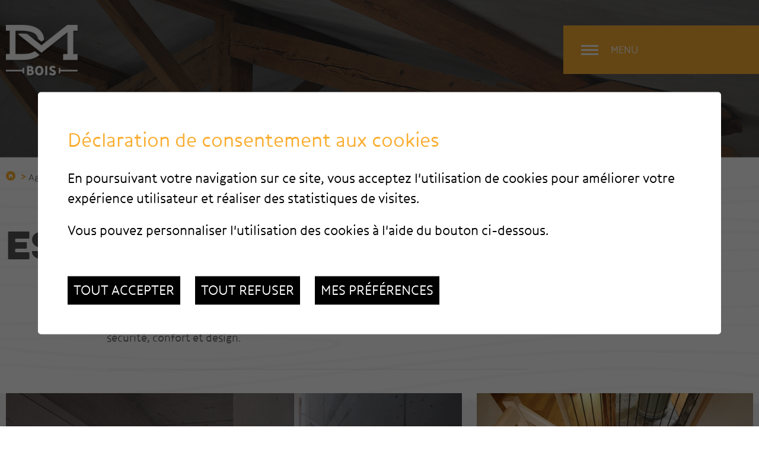

--- FILE ---
content_type: text/html; charset=UTF-8
request_url: https://www.dm-bois.ch/charpente-menuiserie/escalier-369.html
body_size: 4907
content:


<!DOCTYPE html>
<html>
	<head>
	   	<title>Escalier :: DM Bois :: La maitrise du bois :: Charpente Menuiserie Valais</title>
	   	<meta name="description" content="DM Bois est une entreprise sp&eacute;cialis&eacute;e autant dans la construction que l&#039;agencement ou encore la r&eacute;novation, notre entreprise est l&#039;unique fournisseur de chalet bois-vieilli en Suisse."/>
	   	<meta name="keywords" content="Escalier DM Bois est une entreprise sp&eacute;cialis&eacute;e autant dans la construction que l&#039;agencement ou encore la r&eacute;novation, notre entreprise est l&#039;unique fournisseur de chalet bois-vieilli en Suisse."/>
	   	<meta http-equiv="Content-type" content="text/html; charset=utf-8"/>
	   	<meta name="viewport" content="width=device-width, initial-scale=1"/>
	   	<meta property="og:image" content="https://www.dm-bois.ch/data/images/galeries/Agencement/Escalier/DSC_0598.JPG"/>
	   	<meta property="og:title" content="Escalier :: DM Bois :: La maitrise du bois :: Charpente Menuiserie Valais" />
		<meta property="og:description" content="DM Bois est une entreprise sp&eacute;cialis&eacute;e autant dans la construction que l&#039;agencement ou encore la r&eacute;novation, notre entreprise est l&#039;unique fournisseur de chalet bois-vieilli en Suisse." />
		<meta property="og:url" content="https://www.dm-bois.ch/charpente-menuiserie/escalier-369.html" />
		<meta name="google-site-verification" content="Wl_8pOiVuh3Dn88LLvSRzEmqpj_MmSC5A2_aTWqRTUs" />
		<meta name="msvalidate.01" content="8F9F977B766D77B34385DE142B9CCD01" />
		<link rel="canonical" href="https://www.dm-bois.ch/charpente-menuiserie/escalier-369.html"/>
		<link rel="apple-touch-icon" sizes="57x57" href="/favicon/apple-icon-57x57.png">
		<link rel="apple-touch-icon" sizes="60x60" href="/favicon/apple-icon-60x60.png">
		<link rel="apple-touch-icon" sizes="72x72" href="/favicon/apple-icon-72x72.png">
		<link rel="apple-touch-icon" sizes="76x76" href="/favicon/apple-icon-76x76.png">
		<link rel="apple-touch-icon" sizes="114x114" href="/favicon/apple-icon-114x114.png">
		<link rel="apple-touch-icon" sizes="120x120" href="/favicon/apple-icon-120x120.png">
		<link rel="apple-touch-icon" sizes="144x144" href="/favicon/apple-icon-144x144.png">
		<link rel="apple-touch-icon" sizes="152x152" href="/favicon/apple-icon-152x152.png">
		<link rel="apple-touch-icon" sizes="180x180" href="/favicon/apple-icon-180x180.png">
		<link rel="icon" type="image/png" sizes="192x192"  href="/favicon/android-icon-192x192.png">
		<link rel="icon" type="image/png" sizes="32x32" href="/favicon/favicon-32x32.png">
		<link rel="icon" type="image/png" sizes="96x96" href="/favicon/favicon-96x96.png">
		<link rel="icon" type="image/png" sizes="16x16" href="/favicon/favicon-16x16.png">
		<meta name="msapplication-TileImage" content="/favicon/ms-icon-144x144.png">
		
<link rel="stylesheet" type="text/css" href="/js/jquery/fancybox/fancybox.css?_v=2"/>
<link rel="stylesheet" type="text/css" href="/style/T1.css?_v=2"/>
<script src="/js/jquery/jquery-1.6.4.min.js?_v=2" type="text/javascript"></script>
<script src="/js/jquery/fancybox/jquery.fancybox-1.3.4.pack.js?_v=2" type="text/javascript"></script>
<script src="/js/jquery/openbox.js?_v=2" type="text/javascript"></script>
<script src="/js/functions.js?_v=2" type="text/javascript"></script>
<script src="/js/mandatory.js?_v=2" type="text/javascript"></script>
<script src="/js/adminzone.js?_v=2" type="text/javascript"></script>
<script src="/plugin/menu/js/menu.js?_v=2" type="text/javascript"></script>


<script>

</script>



<script>
$(document).ready(function()
{
	//valignAll();  //->A activer si besoin du valign
	openboxInit();
	animeMenu('menuBottomMain','0',1);
navigToParent($(this));
	
	
	//Fonction qui ajoute du JQuery sur les listes
	initList(true);
});

//Fonction qui ajoute le code JQUERY sur les listes
function initList(bFirst)
{
	/*if(!bFirst)  //->A activer si besoin du valign
		valignAll($(".listCtn")); */
	
	//Insertion des codes pour les effets sur les listes Ex. over ou ouverture FAQ
	//ATTENTION: pour chaque nouvelle fonction, il faudra penser à mettre une classe "donescroll"
	
}
</script>

</head>
<body class="">
	<div id="mainPanel">
		<div id="leftPanel">
			<div class="top"></div>
			<div class="menuHolder"><div class="mainctn"><div id="menuMain"><ul id="ulmid_menu" class="menu0">
	<li id="mid_3" class="menu0 " >
		
		<a href="/charpente-menuiserie/entreprise-2.html" target="_self" class="menu0 " style="">Entreprise</a>
		<ul id="ulmid_3" class="menu1">
	<li id="mid_4" class="menu1 divwrapper" >
		
		<a href="/charpente-menuiserie/sommes-nous-bois-3.html" target="_self" class="menu1 " style="">Qui sommes-nous?</a>
		
		
	</li>
	<li id="mid_5" class="menu1 divwrapper" >
		
		<a href="/charpente-menuiserie/bureau-technique-4.html" target="_self" class="menu1 " style="">Bureau technique</a>
		
		
	</li>
	<li id="mid_30" class="menu1 divwrapper" >
		
		<a href="https://www.dm-bois.ch/charpente-menuiserie/specialistes-protection-incendie-478.html" target="_blank" class="menu1 " style="">Protection incendie</a>
		
		
	</li>
	<li id="mid_6" class="menu1 divwrapper" >
		
		<a href="/charpente-menuiserie/equipement-5.html" target="_self" class="menu1 " style="">Equipement</a>
		
		
	</li>
	<li id="mid_7" class="menu1 divwrapper" >
		
		<a href="/charpente-menuiserie/equipe-6.html" target="_self" class="menu1 " style="">Equipe</a>
		
		
	</li>
</ul>
		
	</li>
	<li id="mid_8" class="menu0 " >
		
		<a href="/charpente-menuiserie/construction-7.html" target="_self" class="menu0 " style="">Construction</a>
		<ul id="ulmid_8" class="menu1">
	<li id="mid_9" class="menu1 divwrapper" >
		
		<a href="/charpente-menuiserie/construire-bois-8.html" target="_self" class="menu1 " style="">Construire en bois</a>
		
		
	</li>
	<li id="mid_10" class="menu1 divwrapper" >
		
		<a href="/charpente-menuiserie/chalets-9.html" target="_self" class="menu1 " style="">Chalets</a>
		
		
	</li>
	<li id="mid_11" class="menu1 divwrapper" >
		
		<a href="/charpente-menuiserie/villas-10.html" target="_self" class="menu1 " style="">Villas</a>
		
		
	</li>
	<li id="mid_12" class="menu1 divwrapper" >
		
		<a href="/charpente-menuiserie/immeubles-11.html" target="_self" class="menu1 " style="">Immeubles</a>
		
		
	</li>
	<li id="mid_13" class="menu1 divwrapper" >
		
		<a href="/charpente-menuiserie/halles-batiments-publics-12.html" target="_self" class="menu1 " style="">Halles et bâtiments publics</a>
		
		
	</li>
	<li id="mid_14" class="menu1 divwrapper" >
		
		<a href="/charpente-menuiserie/bois-vieilli-13.html" target="_self" class="menu1 " style="">Bois vieilli</a>
		
		
	</li>
</ul>
		
	</li>
	<li id="mid_15" class="menu0 " >
		
		<a href="/charpente-menuiserie/agencement-14.html" target="_self" class="menu0 menuselected" style="">Agencement</a>
		<ul id="ulmid_15" class="menu1">
	<li id="mid_16" class="menu1 divwrapper" >
		
		<a href="/charpente-menuiserie/portes-15.html" target="_self" class="menu1 " style="">Portes</a>
		
		
	</li>
	<li id="mid_17" class="menu1 divwrapper" >
		
		<a href="/charpente-menuiserie/fenetres-16.html" target="_self" class="menu1 " style="">Fenêtres</a>
		
		
	</li>
	<li id="mid_18" class="menu1 divwrapper" >
		
		<a href="/charpente-menuiserie/escaliers-17.html" target="_self" class="menu1 " style="">Escaliers</a>
		
		
	</li>
	<li id="mid_19" class="menu1 divwrapper" >
		
		<a href="/charpente-menuiserie/cuisines-18.html" target="_self" class="menu1 " style="">Cuisines</a>
		
		
	</li>
	<li id="mid_20" class="menu1 divwrapper" >
		
		<a href="/charpente-menuiserie/mobilier-interieur-19.html" target="_self" class="menu1 " style="">Mobilier intérieur</a>
		
		
	</li>
</ul>
		
	</li>
	<li id="mid_21" class="menu0 " >
		
		<a href="/charpente-menuiserie/renovation-20.html" target="_self" class="menu0 " style="">Rénovation</a>
		<ul id="ulmid_21" class="menu1">
	<li id="mid_22" class="menu1 divwrapper" >
		
		<a href="/charpente-menuiserie/exterieur-21.html" target="_self" class="menu1 " style="">Extérieur</a>
		
		
	</li>
	<li id="mid_23" class="menu1 divwrapper" >
		
		<a href="/charpente-menuiserie/interieur-22.html" target="_self" class="menu1 " style="">Intérieur</a>
		
		
	</li>
	<li id="mid_24" class="menu1 divwrapper" >
		
		<a href="/charpente-menuiserie/surelevation-batiments-existants-23.html" target="_self" class="menu1 " style="">Surélévation</a>
		
		
	</li>
</ul>
		
	</li>
	<li id="mid_27" class="menu0 " >
		
		<a href="/charpente-menuiserie/realisations-209.html" target="_self" class="menu0 " style="">Réalisations</a>
		<ul id="ulmid_27" class="menu1">
	<li id="mid_25" class="menu1 divwrapper" >
		
		<a href="/charpente-menuiserie/realisations-211.html" target="_self" class="menu1 " style="">Nos réalisations</a>
		
		
	</li>
	<li id="mid_28" class="menu1 divwrapper" >
		
		<a href="/charpente-menuiserie/visite-degres-212.html" target="_self" class="menu1 " style="">Visite 360 degrés</a>
		
		
	</li>
</ul>
		
	</li>
</ul></div></div></div>
		</div>
		<div id="topHolder">
			<div class="fullfillctn">
				<div id="sliderCtn">
	<div class="sliderElementCtn">
		<a href="#" target="_self" class="sliderElement current" rel="1" data-img="/data/images/slider/Interieur/interieur6.jpg" style='background-image:url(/data/images/slider/Interieur/interieur6.jpg)'>
			<div class="slogan empty"><span></span></div>
		</a>
		<a href="#" target="_self" class="sliderElement " rel="2" data-img="/data/images/slider/Interieur/interieur1.jpg" >
			<div class="slogan empty"><span></span></div>
		</a>
		<a href="#" target="_self" class="sliderElement " rel="3" data-img="/data/images/slider/Interieur/interieur5.jpg" >
			<div class="slogan empty"><span></span></div>
		</a>
		<a href="#" target="_self" class="sliderElement " rel="4" data-img="/data/images/slider/Interieur/interieur3.jpg" >
			<div class="slogan empty"><span></span></div>
		</a>
		<a href="#" target="_self" class="sliderElement " rel="5" data-img="/data/images/slider/Interieur/interieur4.jpg" >
			<div class="slogan empty"><span></span></div>
		</a>
		<a href="#" target="_self" class="sliderElement " rel="6" data-img="/data/images/slider/Interieur/interieur7.jpg" >
			<div class="slogan empty"><span></span></div>
		</a>
		<a href="#" target="_self" class="sliderElement " rel="7" data-img="/data/images/slider/Interieur/interieur2.jpg" >
			<div class="slogan empty"><span></span></div>
		</a>
	</div>
	<div id="bullets"></div>
</div>	

<script>
(function(){ 
	
	var ctn = "#sliderCtn";
	var configSlide = "horizontal";
	var configBullet = false;
	var configArrow = false;
	
	//Config css for animation. Use !important on .sliderElement.current to avoid transition of current element (exemple with opacity)
	var configCurrent =  { "top":"0%", "left":"0%",    "opacity":1, "z-index":1, "display":"block" }; //keep left and right in % to avoid error between pixel and percent (safari)
	var configPrevious = { "top":"0%", "left":"-100%", "opacity":1, "z-index":2, "display":"block" };
	var configNext =     { "top":"0%", "left":"100%",  "opacity":1, "z-index":2, "display":"block" };
	
	if(configSlide == "opacity")
	{
		configPrevious = { "top":"0%", "left":"0%", "opacity":0, "z-index":2, "display":"block" };
		configNext =     { "top":"0%", "left":"0%", "opacity":0, "z-index":2, "display":"block" };
	}
	
	var animTime = 1000;
	
	var $elCtn = $(ctn + " .sliderElementCtn");
	var iCptElement = $(".sliderElement",$elCtn).length;
	
	var $current = $(".current",$elCtn);
	var iCurrent = parseInt($current.attr("rel"));
	var inprogress = false;
	
	var doSlide = function(pIdx, pCurrentGoTo, pAppearingStartTo){
		if(inprogress) return;
		inprogress = true;
		
		if(pIdx>iCptElement)
			pIdx = 1;
		else if(pIdx<1)
			pIdx = iCptElement;
		
		//Activation de la bullet
		$("#bullets a").removeClass("active");
		$("#bullet"+pIdx).addClass("active");
		
		var $appearing = $(" .sliderElement[rel="+ pIdx + "]",$elCtn);
		var $img = $("<img />").load(function(){
			$appearing.css("background-image", "url(" + $(this).attr("src") + ")");
			$current.animate( pCurrentGoTo , animTime, function(){ $(this).removeClass("current").removeAttr("style"); });
			$appearing.css(pAppearingStartTo).animate(configCurrent, animTime, function(){ $current = $(this); $current.addClass("current"); iCurrent = pIdx; inprogress=false; });
		}).attr("src", $appearing.attr("data-img"));
	};
	
	//Enlève le clic sur les href à # et donc pas de lien à suivre
	$(ctn + " a.sliderElement[href=#]").addClass("cursor").click(function(evt){ evt.preventDefault(); });
	
	//On bloc les effets si il n'y qu'un seul élément
	if(iCptElement<=1)
	{
		//On enlève les bullets et les flèches
		$('#bullets').css('display','none');
	}
	else
	{
		//Création des bullets de navigation
		if(configBullet)
		{
			for(var i=1 ; i <= iCptElement; i++)
			{
				var isActive = (i==1)?"active":"";
				$("<a href='#' class='"+isActive+"' id='bullet"+ i +"'></a>").click(function(ev){ ev.preventDefault(); if($(this).hasClass("active")) return; var index = parseInt($(this).attr("id").replace("bullet","")); execute(function(){ doSlide(index, configPrevious, configNext); }); }).appendTo("#bullets");
			}
		}
		
		//Ajout du swipe
		swipe("#topHolder", function(){ execute(function(){ doSlide((iCurrent+1), configPrevious, configNext); }); }, function(){ execute(function(){ doSlide((iCurrent-1), configNext, configPrevious); }); });
	}
	
	//Gestion des flèches
	$(document).ready(function(){
		if(configArrow && iCptElement>1)
		{
			$("#topHolder a.sliderNext").click(function(evt){ evt.preventDefault();  execute(function(){ doSlide((iCurrent+1), configPrevious, configNext); }); });
			$("#topHolder a.sliderPrev").click(function(evt){ evt.preventDefault(); execute(function(){ doSlide((iCurrent-1), configNext, configPrevious); }); });
		}
		else
			$('#topHolder .slider.arrow').css('display','none');
	});
	
	//Execute la fonction de callback et stop et restart interval si il y en a un car en mobile on pas pas de hover qui stop l'interval
	var execute = function(pCallback){
		var isinterval = (interval!=null); 
		if(isinterval) 
			sliderInterval();
		
		pCallback();
		
		if(isinterval) 
			sliderInterval();
	};
	
	//Ajout du défilement automatique: sliderInterval() start or stop interval depend if an interval is running
	var interval = null;
	var sliderInterval = function(){
		if(interval)
		{
			clearInterval(interval);
			interval = null;
		}
		else
			interval = setInterval(function(){ doSlide((iCurrent+1), configPrevious, configNext); } , 6000);
	};
	
	if(iCptElement>1)
	{
		sliderInterval();
		//Effet pour couper le défilement au survol
		$(ctn).hover(function(){ sliderInterval(); }, function(){ sliderInterval(); });
	}
})();
</script>
				<div id="topCtn" class="mainctn">
					<a id="logoDMBois" href="/"></a>
					<div id="sloganCtn">Dubosson & Martenet<br />
La maîtrise du bois</div>
					<a href="#" class="slider arrow sliderNext"></a>
					<a href="#" class="slider arrow separator"></a>
					<a href="#" class="slider arrow sliderPrev"></a>
				</div>
				
			</div>
			<a id="menuIcone" href="#">Menu</a>
		</div>
		<div id="contentHolder">
	<div class="contentholderbgtop">
		<div class="mainctn">
			<div id="youarehereCtn"><span class="header"><a href="/"></a></span><span class="separator"> > </span><a href="/charpente-menuiserie/agencement-14.html">Agencement</a><span class="separator"> > </span><a href="/charpente-menuiserie/escaliers-17.html">Escaliers</a><span class="separator"> > </span><a href="/charpente-menuiserie/escalier-369.html">Escalier</a></div>
			<div lang="Entête de la page" id="galleryimage">
	<div id="galleryimageContextMenu" class="zoneMenu"></div>
	<div id="galleryimageHeadCtn" class="headCtn">
		<h1>Escalier<span></span></h1>
		<div class="resume contentsize"><span class="resumeresponsive"></span></div>
		<div class="img contentsize" style="display:none;"></div>
	</div>
	<img class="galleryimageInner" src="/data/images/galeries/Agencement/Escalier/DSC_0598.JPG" border=0/>
</div>
		</div>
		
		<div class="smallmainctn">
			
			
			
			
			
			
			
		</div>
	</div>
</div>
		<div id="footerHolder">
			<div id="footerLigth">
				<div class="first">
					<div class="mainctn">
						<a id="logoDMBoisBottom" href="/"></a>
						<div><div id="menuBottomMain"><ul id="ulmid_menuBottom" class="menu0">
	<li id="mid_29" class="menu0 " >
		
		<a href="/data/documents/DM-BoisLamaitrisedubois.pdf" target="_blank" class="menu0 " style="">Plaquette de l'entreprise</a>
		
		
	</li>
	<li id="mid_33" class="menu0 " >
		
		<a href="/charpente-menuiserie/homepage/mentionslegales-view-1.html" target="_self" class="menu0 " style="">Mentions légales</a>
		
		
	</li>
	<li id="mid_2" class="menu0 " >
		
		<a href="/charpente-menuiserie/homepage/sitemap-view-1.html" target="_self" class="menu0 " style="">Plan du site</a>
		
		
	</li>
</ul></div></div>
					</div>
				</div>
				<div class="second">
					<div class="smallmainctn">
						<div id="footerAdresse">
							<div>DM Bois</div>
						    <div>ZI Les Marais 25<br />
1890 St-Maurice</div>
						    <div>Tél. 024 471 64 83</div>
						    <div>Fax 024 471 02 52</div>
						    <div><span id="buildM_69808d594bfe5"><script>buildMail("buildM_69808d594bfe5", "societe", "dm-bois.ch","", "" , "");</script></span></div>
						</div>
						<div id="footerReseau">
							<a href="https://www.facebook.com/pages/Dubosson-Martenet-S%C3%A0rl/1377931412429423?ref=ts&fref=ts" target="_blank"></a>
							<a href="https://www.linkedin.com/company/dm-bois-sa?trk=ppro_cprof" target="_blank"></a>
						</div>
					</div>
				</div>
			</div>
			<div id="footerDark">
				<div class="mainctn">
					<div class="logo">
						<a href="http://www.formationprof.ch/dyn/1009.aspx" target="_blank"></a>
						<a href="http://www.charte-securite.ch/" target="_blank"></a>
						<a href="http://www.bois-vs.ch/" target="_blank"></a>
						<a href="http://www.frm-bois-romand.ch/" target="_blank"></a>
					</div>
					<a id="powered" href="https://www.boomerang.ch/">by <font style="color:#ED1B54">/</font>boomerang</a>
				</div>
			</div>
		</div>
	</div>
	<div id="disclaimerCtn">
	<div class="disclaimer">
		<h2>Déclaration de consentement aux cookies</h2>
		<div class="txt"><p>En poursuivant votre navigation sur ce site, vous acceptez l'utilisation de cookies pour améliorer votre expérience utilisateur et réaliser des statistiques de visites.</p>
			                                <p>Vous pouvez personnaliser l'utilisation des cookies à l'aide du bouton ci-dessous.</p></div>
		<a class="close ok" href="#">Tout accepter</a>
		<a class="close ko" href="#">Tout refuser</a>
		<a class="close" href="/charpente-menuiserie/homepage/protectiondonnees-view-1.html">Mes préférences</a>
		
	</div>	
	<script>
		$(document).ready(function(){	
			$('#disclaimerCtn .close').click(function(evt){

				$('#disclaimerCtn').addClass("hide");
				if($(this).hasClass("ok"))
				{
					evt.preventDefault();
					$.post("/charpente-menuiserie/escalier-369/protectiondonnees-disclaimer-OK/ajaxmanager-plug-protectiondonnees-fct-setDisclaimer.html",function(){
						window.location.reload();
					});
				}
				else
				{
					if($(this).hasClass("ko"))
					{
						evt.preventDefault();
						$.post("/charpente-menuiserie/escalier-369/protectiondonnees-disclaimer-KO/ajaxmanager-plug-protectiondonnees-fct-setDisclaimer.html",function(){
							window.location.reload();
						});
					}
				}
			}); 
		});
	</script>
</div>
	
</body>
</html>

--- FILE ---
content_type: text/html; charset=UTF-8
request_url: https://www.dm-bois.ch/charpente-menuiserie/escaliers-17.html
body_size: 5738
content:


<!DOCTYPE html>
<html>
	<head>
	   	<title>Escaliers :: DM Bois :: La maitrise du bois :: Charpente Menuiserie Valais</title>
	   	<meta name="description" content="Qu&rsquo;il soit enti&egrave;rement en bois ou associ&eacute; &agrave; d&rsquo;autres mat&eacute;riaux (verre, inox, acier, etc.), nous sommes &agrave; m&ecirc;me de concevoir et produire tout type d&rsquo;escalier en alliant s&eacute;curit&eacute;, confort et design."/>
	   	<meta name="keywords" content="Escaliers Qu&rsquo;il soit enti&egrave;rement en bois ou associ&eacute; &agrave; d&rsquo;autres mat&eacute;riaux (verre, inox, acier, etc.), nous sommes &agrave; m&ecirc;me de concevoir et produire tout type d&rsquo;escalier en alliant s&eacute;curit&eacute;, confort et design."/>
	   	<meta http-equiv="Content-type" content="text/html; charset=utf-8"/>
	   	<meta name="viewport" content="width=device-width, initial-scale=1"/>
	   	<meta property="og:image" content="https://www.dm-bois.ch/data/images/accroches/Agencement/escalier.jpg"/>
	   	<meta property="og:title" content="Escaliers :: DM Bois :: La maitrise du bois :: Charpente Menuiserie Valais" />
		<meta property="og:description" content="Qu&rsquo;il soit enti&egrave;rement en bois ou associ&eacute; &agrave; d&rsquo;autres mat&eacute;riaux (verre, inox, acier, etc.), nous sommes &agrave; m&ecirc;me de concevoir et produire tout type d&rsquo;escalier en alliant s&eacute;curit&eacute;, confort et design." />
		<meta property="og:url" content="https://www.dm-bois.ch/charpente-menuiserie/escaliers-17.html" />
		<meta name="google-site-verification" content="Wl_8pOiVuh3Dn88LLvSRzEmqpj_MmSC5A2_aTWqRTUs" />
		<meta name="msvalidate.01" content="8F9F977B766D77B34385DE142B9CCD01" />
		<link rel="canonical" href="https://www.dm-bois.ch/charpente-menuiserie/escaliers-17.html"/>
		<link rel="apple-touch-icon" sizes="57x57" href="/favicon/apple-icon-57x57.png">
		<link rel="apple-touch-icon" sizes="60x60" href="/favicon/apple-icon-60x60.png">
		<link rel="apple-touch-icon" sizes="72x72" href="/favicon/apple-icon-72x72.png">
		<link rel="apple-touch-icon" sizes="76x76" href="/favicon/apple-icon-76x76.png">
		<link rel="apple-touch-icon" sizes="114x114" href="/favicon/apple-icon-114x114.png">
		<link rel="apple-touch-icon" sizes="120x120" href="/favicon/apple-icon-120x120.png">
		<link rel="apple-touch-icon" sizes="144x144" href="/favicon/apple-icon-144x144.png">
		<link rel="apple-touch-icon" sizes="152x152" href="/favicon/apple-icon-152x152.png">
		<link rel="apple-touch-icon" sizes="180x180" href="/favicon/apple-icon-180x180.png">
		<link rel="icon" type="image/png" sizes="192x192"  href="/favicon/android-icon-192x192.png">
		<link rel="icon" type="image/png" sizes="32x32" href="/favicon/favicon-32x32.png">
		<link rel="icon" type="image/png" sizes="96x96" href="/favicon/favicon-96x96.png">
		<link rel="icon" type="image/png" sizes="16x16" href="/favicon/favicon-16x16.png">
		<meta name="msapplication-TileImage" content="/favicon/ms-icon-144x144.png">
		
<link rel="stylesheet" type="text/css" href="/js/jquery/fancybox/fancybox.css?_v=2"/>
<link rel="stylesheet" type="text/css" href="/plugin/galleryimage/js/photoswipe.css?_v=2"/>
<link rel="stylesheet" type="text/css" href="/style/T1.css?_v=2"/>
<script src="/js/jquery/jquery-1.6.4.min.js?_v=2" type="text/javascript"></script>
<script src="/js/jquery/fancybox/jquery.fancybox-1.3.4.pack.js?_v=2" type="text/javascript"></script>
<script src="/js/jquery/openbox.js?_v=2" type="text/javascript"></script>
<script src="/js/functions.js?_v=2" type="text/javascript"></script>
<script src="/js/mandatory.js?_v=2" type="text/javascript"></script>
<script src="/js/adminzone.js?_v=2" type="text/javascript"></script>
<script src="/plugin/menu/js/menu.js?_v=2" type="text/javascript"></script>
<script src="/plugin/galleryimage/js/klass.min.js?_v=2" type="text/javascript"></script>
<script src="/plugin/galleryimage/js/code.photoswipe.jquery-3.0.4.min.js?_v=2" type="text/javascript"></script>
<script src="/js/jquery/fancybox/jquery.mousewheel-3.0.4.pack.js?_v=2" type="text/javascript"></script>
<script src="/plugin/galleryimage/js/gallery.js?_v=2" type="text/javascript"></script>


<script>

</script>



<script>
$(document).ready(function()
{
	//valignAll();  //->A activer si besoin du valign
	openboxInit();
	animeMenu('menuBottomMain','0',1);
galleryInit(0);
	
	
	//Fonction qui ajoute du JQuery sur les listes
	initList(true);
});

//Fonction qui ajoute le code JQUERY sur les listes
function initList(bFirst)
{
	/*if(!bFirst)  //->A activer si besoin du valign
		valignAll($(".listCtn")); */
	
	//Insertion des codes pour les effets sur les listes Ex. over ou ouverture FAQ
	//ATTENTION: pour chaque nouvelle fonction, il faudra penser à mettre une classe "donescroll"
	
}
</script>

</head>
<body class="">
	<div id="mainPanel">
		<div id="leftPanel">
			<div class="top"></div>
			<div class="menuHolder"><div class="mainctn"><div id="menuMain"><ul id="ulmid_menu" class="menu0">
	<li id="mid_3" class="menu0 " >
		
		<a href="/charpente-menuiserie/entreprise-2.html" target="_self" class="menu0 " style="">Entreprise</a>
		<ul id="ulmid_3" class="menu1">
	<li id="mid_4" class="menu1 divwrapper" >
		
		<a href="/charpente-menuiserie/sommes-nous-bois-3.html" target="_self" class="menu1 " style="">Qui sommes-nous?</a>
		
		
	</li>
	<li id="mid_5" class="menu1 divwrapper" >
		
		<a href="/charpente-menuiserie/bureau-technique-4.html" target="_self" class="menu1 " style="">Bureau technique</a>
		
		
	</li>
	<li id="mid_30" class="menu1 divwrapper" >
		
		<a href="https://www.dm-bois.ch/charpente-menuiserie/specialistes-protection-incendie-478.html" target="_blank" class="menu1 " style="">Protection incendie</a>
		
		
	</li>
	<li id="mid_6" class="menu1 divwrapper" >
		
		<a href="/charpente-menuiserie/equipement-5.html" target="_self" class="menu1 " style="">Equipement</a>
		
		
	</li>
	<li id="mid_7" class="menu1 divwrapper" >
		
		<a href="/charpente-menuiserie/equipe-6.html" target="_self" class="menu1 " style="">Equipe</a>
		
		
	</li>
</ul>
		
	</li>
	<li id="mid_8" class="menu0 " >
		
		<a href="/charpente-menuiserie/construction-7.html" target="_self" class="menu0 " style="">Construction</a>
		<ul id="ulmid_8" class="menu1">
	<li id="mid_9" class="menu1 divwrapper" >
		
		<a href="/charpente-menuiserie/construire-bois-8.html" target="_self" class="menu1 " style="">Construire en bois</a>
		
		
	</li>
	<li id="mid_10" class="menu1 divwrapper" >
		
		<a href="/charpente-menuiserie/chalets-9.html" target="_self" class="menu1 " style="">Chalets</a>
		
		
	</li>
	<li id="mid_11" class="menu1 divwrapper" >
		
		<a href="/charpente-menuiserie/villas-10.html" target="_self" class="menu1 " style="">Villas</a>
		
		
	</li>
	<li id="mid_12" class="menu1 divwrapper" >
		
		<a href="/charpente-menuiserie/immeubles-11.html" target="_self" class="menu1 " style="">Immeubles</a>
		
		
	</li>
	<li id="mid_13" class="menu1 divwrapper" >
		
		<a href="/charpente-menuiserie/halles-batiments-publics-12.html" target="_self" class="menu1 " style="">Halles et bâtiments publics</a>
		
		
	</li>
	<li id="mid_14" class="menu1 divwrapper" >
		
		<a href="/charpente-menuiserie/bois-vieilli-13.html" target="_self" class="menu1 " style="">Bois vieilli</a>
		
		
	</li>
</ul>
		
	</li>
	<li id="mid_15" class="menu0 " >
		
		<a href="/charpente-menuiserie/agencement-14.html" target="_self" class="menu0 menuselected" style="">Agencement</a>
		<ul id="ulmid_15" class="menu1">
	<li id="mid_16" class="menu1 divwrapper" >
		
		<a href="/charpente-menuiserie/portes-15.html" target="_self" class="menu1 " style="">Portes</a>
		
		
	</li>
	<li id="mid_17" class="menu1 divwrapper" >
		
		<a href="/charpente-menuiserie/fenetres-16.html" target="_self" class="menu1 " style="">Fenêtres</a>
		
		
	</li>
	<li id="mid_18" class="menu1 divwrapper" >
		
		<a href="/charpente-menuiserie/escaliers-17.html" target="_self" class="menu1 menuselected" style="">Escaliers</a>
		
		
	</li>
	<li id="mid_19" class="menu1 divwrapper" >
		
		<a href="/charpente-menuiserie/cuisines-18.html" target="_self" class="menu1 " style="">Cuisines</a>
		
		
	</li>
	<li id="mid_20" class="menu1 divwrapper" >
		
		<a href="/charpente-menuiserie/mobilier-interieur-19.html" target="_self" class="menu1 " style="">Mobilier intérieur</a>
		
		
	</li>
</ul>
		
	</li>
	<li id="mid_21" class="menu0 " >
		
		<a href="/charpente-menuiserie/renovation-20.html" target="_self" class="menu0 " style="">Rénovation</a>
		<ul id="ulmid_21" class="menu1">
	<li id="mid_22" class="menu1 divwrapper" >
		
		<a href="/charpente-menuiserie/exterieur-21.html" target="_self" class="menu1 " style="">Extérieur</a>
		
		
	</li>
	<li id="mid_23" class="menu1 divwrapper" >
		
		<a href="/charpente-menuiserie/interieur-22.html" target="_self" class="menu1 " style="">Intérieur</a>
		
		
	</li>
	<li id="mid_24" class="menu1 divwrapper" >
		
		<a href="/charpente-menuiserie/surelevation-batiments-existants-23.html" target="_self" class="menu1 " style="">Surélévation</a>
		
		
	</li>
</ul>
		
	</li>
	<li id="mid_27" class="menu0 " >
		
		<a href="/charpente-menuiserie/realisations-209.html" target="_self" class="menu0 " style="">Réalisations</a>
		<ul id="ulmid_27" class="menu1">
	<li id="mid_25" class="menu1 divwrapper" >
		
		<a href="/charpente-menuiserie/realisations-211.html" target="_self" class="menu1 " style="">Nos réalisations</a>
		
		
	</li>
	<li id="mid_28" class="menu1 divwrapper" >
		
		<a href="/charpente-menuiserie/visite-degres-212.html" target="_self" class="menu1 " style="">Visite 360 degrés</a>
		
		
	</li>
</ul>
		
	</li>
</ul></div></div></div>
		</div>
		<div id="topHolder">
			<div class="fullfillctn">
				<div id="sliderCtn">
	<div class="sliderElementCtn">
		<a href="#" target="_self" class="sliderElement current" rel="1" data-img="/data/images/slider/Interieur/interieur2.jpg" style='background-image:url(/data/images/slider/Interieur/interieur2.jpg)'>
			<div class="slogan empty"><span></span></div>
		</a>
		<a href="#" target="_self" class="sliderElement " rel="2" data-img="/data/images/slider/Interieur/interieur1.jpg" >
			<div class="slogan empty"><span></span></div>
		</a>
		<a href="#" target="_self" class="sliderElement " rel="3" data-img="/data/images/slider/Interieur/interieur5.jpg" >
			<div class="slogan empty"><span></span></div>
		</a>
		<a href="#" target="_self" class="sliderElement " rel="4" data-img="/data/images/slider/Interieur/interieur7.jpg" >
			<div class="slogan empty"><span></span></div>
		</a>
		<a href="#" target="_self" class="sliderElement " rel="5" data-img="/data/images/slider/Interieur/interieur6.jpg" >
			<div class="slogan empty"><span></span></div>
		</a>
		<a href="#" target="_self" class="sliderElement " rel="6" data-img="/data/images/slider/Interieur/interieur3.jpg" >
			<div class="slogan empty"><span></span></div>
		</a>
		<a href="#" target="_self" class="sliderElement " rel="7" data-img="/data/images/slider/Interieur/interieur4.jpg" >
			<div class="slogan empty"><span></span></div>
		</a>
	</div>
	<div id="bullets"></div>
</div>	

<script>
(function(){ 
	
	var ctn = "#sliderCtn";
	var configSlide = "horizontal";
	var configBullet = false;
	var configArrow = false;
	
	//Config css for animation. Use !important on .sliderElement.current to avoid transition of current element (exemple with opacity)
	var configCurrent =  { "top":"0%", "left":"0%",    "opacity":1, "z-index":1, "display":"block" }; //keep left and right in % to avoid error between pixel and percent (safari)
	var configPrevious = { "top":"0%", "left":"-100%", "opacity":1, "z-index":2, "display":"block" };
	var configNext =     { "top":"0%", "left":"100%",  "opacity":1, "z-index":2, "display":"block" };
	
	if(configSlide == "opacity")
	{
		configPrevious = { "top":"0%", "left":"0%", "opacity":0, "z-index":2, "display":"block" };
		configNext =     { "top":"0%", "left":"0%", "opacity":0, "z-index":2, "display":"block" };
	}
	
	var animTime = 1000;
	
	var $elCtn = $(ctn + " .sliderElementCtn");
	var iCptElement = $(".sliderElement",$elCtn).length;
	
	var $current = $(".current",$elCtn);
	var iCurrent = parseInt($current.attr("rel"));
	var inprogress = false;
	
	var doSlide = function(pIdx, pCurrentGoTo, pAppearingStartTo){
		if(inprogress) return;
		inprogress = true;
		
		if(pIdx>iCptElement)
			pIdx = 1;
		else if(pIdx<1)
			pIdx = iCptElement;
		
		//Activation de la bullet
		$("#bullets a").removeClass("active");
		$("#bullet"+pIdx).addClass("active");
		
		var $appearing = $(" .sliderElement[rel="+ pIdx + "]",$elCtn);
		var $img = $("<img />").load(function(){
			$appearing.css("background-image", "url(" + $(this).attr("src") + ")");
			$current.animate( pCurrentGoTo , animTime, function(){ $(this).removeClass("current").removeAttr("style"); });
			$appearing.css(pAppearingStartTo).animate(configCurrent, animTime, function(){ $current = $(this); $current.addClass("current"); iCurrent = pIdx; inprogress=false; });
		}).attr("src", $appearing.attr("data-img"));
	};
	
	//Enlève le clic sur les href à # et donc pas de lien à suivre
	$(ctn + " a.sliderElement[href=#]").addClass("cursor").click(function(evt){ evt.preventDefault(); });
	
	//On bloc les effets si il n'y qu'un seul élément
	if(iCptElement<=1)
	{
		//On enlève les bullets et les flèches
		$('#bullets').css('display','none');
	}
	else
	{
		//Création des bullets de navigation
		if(configBullet)
		{
			for(var i=1 ; i <= iCptElement; i++)
			{
				var isActive = (i==1)?"active":"";
				$("<a href='#' class='"+isActive+"' id='bullet"+ i +"'></a>").click(function(ev){ ev.preventDefault(); if($(this).hasClass("active")) return; var index = parseInt($(this).attr("id").replace("bullet","")); execute(function(){ doSlide(index, configPrevious, configNext); }); }).appendTo("#bullets");
			}
		}
		
		//Ajout du swipe
		swipe("#topHolder", function(){ execute(function(){ doSlide((iCurrent+1), configPrevious, configNext); }); }, function(){ execute(function(){ doSlide((iCurrent-1), configNext, configPrevious); }); });
	}
	
	//Gestion des flèches
	$(document).ready(function(){
		if(configArrow && iCptElement>1)
		{
			$("#topHolder a.sliderNext").click(function(evt){ evt.preventDefault();  execute(function(){ doSlide((iCurrent+1), configPrevious, configNext); }); });
			$("#topHolder a.sliderPrev").click(function(evt){ evt.preventDefault(); execute(function(){ doSlide((iCurrent-1), configNext, configPrevious); }); });
		}
		else
			$('#topHolder .slider.arrow').css('display','none');
	});
	
	//Execute la fonction de callback et stop et restart interval si il y en a un car en mobile on pas pas de hover qui stop l'interval
	var execute = function(pCallback){
		var isinterval = (interval!=null); 
		if(isinterval) 
			sliderInterval();
		
		pCallback();
		
		if(isinterval) 
			sliderInterval();
	};
	
	//Ajout du défilement automatique: sliderInterval() start or stop interval depend if an interval is running
	var interval = null;
	var sliderInterval = function(){
		if(interval)
		{
			clearInterval(interval);
			interval = null;
		}
		else
			interval = setInterval(function(){ doSlide((iCurrent+1), configPrevious, configNext); } , 6000);
	};
	
	if(iCptElement>1)
	{
		sliderInterval();
		//Effet pour couper le défilement au survol
		$(ctn).hover(function(){ sliderInterval(); }, function(){ sliderInterval(); });
	}
})();
</script>
				<div id="topCtn" class="mainctn">
					<a id="logoDMBois" href="/"></a>
					<div id="sloganCtn">Dubosson & Martenet<br />
La maîtrise du bois</div>
					<a href="#" class="slider arrow sliderNext"></a>
					<a href="#" class="slider arrow separator"></a>
					<a href="#" class="slider arrow sliderPrev"></a>
				</div>
				
			</div>
			<a id="menuIcone" href="#">Menu</a>
		</div>
		<div id="contentHolder">
	<div class="contentholderbgtop">
		<div class="mainctn">
			<div id="youarehereCtn"><span class="header"><a href="/"></a></span><span class="separator"> > </span><a href="/charpente-menuiserie/agencement-14.html">Agencement</a><span class="separator"> > </span><a href="/charpente-menuiserie/escaliers-17.html">Escaliers</a></div>
			<div lang="Entête de la page" id="page">
	<div id="pageContextMenu" class="zoneMenu"></div>
	<div id="pageHeadCtn" class="headCtn">
		<h1>Escaliers<span></span></h1>
		<div class="resume contentsize">Qu’il soit entièrement en bois ou associé à d’autres matériaux (verre, inox, acier, etc.), nous sommes à même de concevoir et produire tout type d’escalier en alliant sécurité, confort et design.<span class="resumeresponsive"></span></div>
		<div class="img contentsize" style="background-image:url(/data/images/accroches/Agencement/escalier.jpg);"></div>
	</div>
	
</div>
		</div>
		<div class="mainctn">
	
</div>
<div class="listHolder">
	<div class="mainctn"><div lang="Gestion de listes de photos" id="galleryimageList" class="animated">
	<input type="hidden" id="elementpaging" value="">
	<div id="gallerywithfancybox"></div>
	<div id="galleryimageListContextMenu" class="zoneMenu"></div>
	
	
	<div id="galleryimageListCtn" class="listCtn">
			<div class="listElement " style="" data-url="">
				<a class="img" style="background-image:url(/data/images/galeries/Agencement/Escalier/LauraKellerSanna_ChristianDupraz_armoire2.JPG)" rel="fancybox" href="/data/images/galeries/Agencement/Escalier/LauraKellerSanna_ChristianDupraz_armoire2.JPG" target="_self" alt="Escalier" title=""></a>
				
				<input type="hidden" id="aList[299]" name="aList[299]" value="1"/>
			</div>
			<div class="listElement " style="" data-url="">
				<a class="img" style="background-image:url(/data/images/galeries/Agencement/Escalier/small/DSC_0596.JPG)" rel="fancybox" href="/data/images/galeries/Agencement/Escalier/DSC_0596.JPG" target="_self" alt="Escalier" title=""></a>
				
				<input type="hidden" id="aList[368]" name="aList[368]" value="2"/>
			</div>
			<div class="listElement " style="" data-url="">
				<a class="img" style="background-image:url(/data/images/galeries/Agencement/Escalier/escalier.jpg)" rel="fancybox" href="/data/images/galeries/Agencement/Escalier/escalier.jpg" target="_self" alt="Escalier" title=""></a>
				
				<input type="hidden" id="aList[297]" name="aList[297]" value="3"/>
			</div>
			<div class="listElement " style="" data-url="">
				<a class="img" style="background-image:url(/data/images/galeries/Agencement/Escalier/escalier_2.jpg)" rel="fancybox" href="/data/images/galeries/Agencement/Escalier/escalier_2.jpg" target="_self" alt="Escalier" title=""></a>
				
				<input type="hidden" id="aList[298]" name="aList[298]" value="4"/>
			</div>
			<div class="listElement " style="" data-url="">
				<a class="img" style="background-image:url(/data/images/galeries/Agencement/Escalier/small/Escalier-frene-barreau-inox.jpg)" rel="fancybox" href="/data/images/galeries/Agencement/Escalier/Escalier-frene-barreau-inox.jpg" target="_self" alt="Escalier" title=""></a>
				
				<input type="hidden" id="aList[131]" name="aList[131]" value="5"/>
			</div>
			<div class="listElement " style="" data-url="">
				<a class="img" style="background-image:url(/data/images/galeries/Agencement/Escalier/small/_cli8052.jpg)" rel="fancybox" href="/data/images/galeries/Agencement/Escalier/_cli8052.jpg" target="_self" alt="Escalier" title=""></a>
				
				<input type="hidden" id="aList[129]" name="aList[129]" value="6"/>
			</div>
			<div class="listElement " style="" data-url="">
				<a class="img" style="background-image:url(/data/images/galeries/Agencement/Escalier/small/DSC_0598.JPG)" rel="fancybox" href="/data/images/galeries/Agencement/Escalier/DSC_0598.JPG" target="_self" alt="Escalier" title=""></a>
				
				<input type="hidden" id="aList[369]" name="aList[369]" value="7"/>
			</div>
			<div class="listElement " style="" data-url="">
				<a class="img" style="background-image:url(/data/images/galeries/Agencement/Escalier/small/salle_bas_01b_def.jpg)" rel="fancybox" href="/data/images/galeries/Agencement/Escalier/salle_bas_01b_def.jpg" target="_self" alt="Escalier" title=""></a>
				
				<input type="hidden" id="aList[134]" name="aList[134]" value="8"/>
			</div>
			<div class="listElement " style="" data-url="">
				<a class="img" style="background-image:url(/data/images/galeries/Agencement/Escalier/small/_cli8066.jpg)" rel="fancybox" href="/data/images/galeries/Agencement/Escalier/_cli8066.jpg" target="_self" alt="Escalier" title=""></a>
				
				<input type="hidden" id="aList[130]" name="aList[130]" value="9"/>
			</div>
			<div class="listElement " style="" data-url="">
				<a class="img" style="background-image:url(/data/images/galeries/Agencement/Escalier/small/IMG_1227.jpg)" rel="fancybox" href="/data/images/galeries/Agencement/Escalier/IMG_1227.jpg" target="_self" alt="Escalier" title=""></a>
				
				<input type="hidden" id="aList[133]" name="aList[133]" value="10"/>
			</div>
		<div class="divwrapper"></div>
		<a id="galleryPrev" href="#"></a>
		<a id="galleryNext" href="#"></a>
	</div>
	
</div>
<script>
(function(){
	if($("#galleryimageListCtn .listElement").length>0)
		$(".headCtn .img").css("display","none"); //cache image accroche
	
	var $el = $(".animated #galleryimageListCtn .listElement");
	var ctn = $el.length;
	if(ctn>0)
	{
		if(ctn>1)
		{
			$el.each(function(idx){ $(this).attr("rel", (idx+1)%ctn) });
			
			$("#galleryNext").click(function(evt){ 
				evt.preventDefault();
				$el.each(function(){ $(this).attr("rel", (parseInt($(this).attr("rel"))-1+ctn)%ctn) });
			});
			
			$("#galleryPrev").click(function(evt){ 
				evt.preventDefault();
				$el.each(function(){ $(this).attr("rel", (parseInt($(this).attr("rel"))+1)%ctn) });
			});
			
			//Ajout du swipe
			
		}
		else
		{
			$("#galleryPrev, #galleryNext").css("display", "none");
			$el.attr("rel",1);
		}
	}
})();
</script></div>
</div>
		<div class="smallmainctn">
			
			
			
			
			
			
			
		</div>
	</div>
</div>
		<div id="footerHolder">
			<div id="footerLigth">
				<div class="first">
					<div class="mainctn">
						<a id="logoDMBoisBottom" href="/"></a>
						<div><div id="menuBottomMain"><ul id="ulmid_menuBottom" class="menu0">
	<li id="mid_29" class="menu0 " >
		
		<a href="/data/documents/DM-BoisLamaitrisedubois.pdf" target="_blank" class="menu0 " style="">Plaquette de l'entreprise</a>
		
		
	</li>
	<li id="mid_33" class="menu0 " >
		
		<a href="/charpente-menuiserie/homepage/mentionslegales-view-1.html" target="_self" class="menu0 " style="">Mentions légales</a>
		
		
	</li>
	<li id="mid_2" class="menu0 " >
		
		<a href="/charpente-menuiserie/homepage/sitemap-view-1.html" target="_self" class="menu0 " style="">Plan du site</a>
		
		
	</li>
</ul></div></div>
					</div>
				</div>
				<div class="second">
					<div class="smallmainctn">
						<div id="footerAdresse">
							<div>DM Bois</div>
						    <div>ZI Les Marais 25<br />
1890 St-Maurice</div>
						    <div>Tél. 024 471 64 83</div>
						    <div>Fax 024 471 02 52</div>
						    <div><span id="buildM_69808d5a10164"><script>buildMail("buildM_69808d5a10164", "societe", "dm-bois.ch","", "" , "");</script></span></div>
						</div>
						<div id="footerReseau">
							<a href="https://www.facebook.com/pages/Dubosson-Martenet-S%C3%A0rl/1377931412429423?ref=ts&fref=ts" target="_blank"></a>
							<a href="https://www.linkedin.com/company/dm-bois-sa?trk=ppro_cprof" target="_blank"></a>
						</div>
					</div>
				</div>
			</div>
			<div id="footerDark">
				<div class="mainctn">
					<div class="logo">
						<a href="http://www.formationprof.ch/dyn/1009.aspx" target="_blank"></a>
						<a href="http://www.charte-securite.ch/" target="_blank"></a>
						<a href="http://www.bois-vs.ch/" target="_blank"></a>
						<a href="http://www.frm-bois-romand.ch/" target="_blank"></a>
					</div>
					<a id="powered" href="https://www.boomerang.ch/">by <font style="color:#ED1B54">/</font>boomerang</a>
				</div>
			</div>
		</div>
	</div>
	<div id="disclaimerCtn">
	<div class="disclaimer">
		<h2>Déclaration de consentement aux cookies</h2>
		<div class="txt"><p>En poursuivant votre navigation sur ce site, vous acceptez l'utilisation de cookies pour améliorer votre expérience utilisateur et réaliser des statistiques de visites.</p>
			                                <p>Vous pouvez personnaliser l'utilisation des cookies à l'aide du bouton ci-dessous.</p></div>
		<a class="close ok" href="#">Tout accepter</a>
		<a class="close ko" href="#">Tout refuser</a>
		<a class="close" href="/charpente-menuiserie/homepage/protectiondonnees-view-1.html">Mes préférences</a>
		
	</div>	
	<script>
		$(document).ready(function(){	
			$('#disclaimerCtn .close').click(function(evt){

				$('#disclaimerCtn').addClass("hide");
				if($(this).hasClass("ok"))
				{
					evt.preventDefault();
					$.post("/charpente-menuiserie/escaliers-17/protectiondonnees-disclaimer-OK/ajaxmanager-plug-protectiondonnees-fct-setDisclaimer.html",function(){
						window.location.reload();
					});
				}
				else
				{
					if($(this).hasClass("ko"))
					{
						evt.preventDefault();
						$.post("/charpente-menuiserie/escaliers-17/protectiondonnees-disclaimer-KO/ajaxmanager-plug-protectiondonnees-fct-setDisclaimer.html",function(){
							window.location.reload();
						});
					}
				}
			}); 
		});
	</script>
</div>
	
</body>
</html>

--- FILE ---
content_type: text/css; charset: UTF-8;charset=UTF-8
request_url: https://www.dm-bois.ch/style/T1.css?_v=2
body_size: 10820
content:
@font-face {
    font-family: 'corehumanistsansregular';
    src: url('/fonts/corehumanistsans-regular-webfont.eot');
    src: url('/fonts/corehumanistsans-regular-webfont.eot?#iefix') format('embedded-opentype'),
         url('/fonts/corehumanistsans-regular-webfont.woff2') format('woff2'),
         url('/fonts/corehumanistsans-regular-webfont.woff') format('woff'),
         url('/fonts/corehumanistsans-regular-webfont.ttf') format('truetype'),
         url('/fonts/corehumanistsans-regular-webfont.svg#corehumanistsansregular') format('svg');
    font-weight: normal;
    font-style: normal;
}
@font-face {
    font-family: 'evelethclean_regular';
    src: url('/fonts/yellow_design_studio_-_eveleth_clean_regular-webfont.eot');
    src: url('/fonts/yellow_design_studio_-_eveleth_clean_regular-webfont.eot?#iefix') format('embedded-opentype'),
         url('/fonts/yellow_design_studio_-_eveleth_clean_regular-webfont.woff') format('woff'),
         url('/fonts/yellow_design_studio_-_eveleth_clean_regular-webfont.ttf') format('truetype'),
         url('/fonts/yellow_design_studio_-_eveleth_clean_regular-webfont.svg#evelethclean_regular') format('svg');
    font-weight: normal;
    font-style: normal;
}
/*************** STYLE DE BASE  *******************/
body
{
	margin:0px;
	padding:0px;
	font-family: corehumanistsansregular;
    font-size: 15px;
    color:#6c6c6c;
	background:#ffffff;
	position:relative;
}

.bgEditor
{
    background-color: #ffffff;
}

audio, img[_wpro_media_data*='.mp3'].wproFilePlugin 
{
      display:block;
      width:100%;
      box-sizing:border-box;
      height:40px;
}


/* CONTAINERS PRINCIPAUX */
#topHolder
{
	position:relative;
	max-height:399px;
	min-height:140px;
	background:#70767f;
}
#topHolder:before
{
	content:"";
	display:block;
	padding-top:20.78%;
}
.home #topHolder
{
	max-height:809px;
	min-height:270px;
}
.home #topHolder:before
{
	padding-top:42.135%;
}

.fullfillctn
{
	position:absolute;
	top:0;
	left:0;
	right:0;
	bottom:0;
}
.mainctn
{
	position:relative;
	max-width:1530px;
	padding:0 10px 0 10px;
	margin:0 auto 0 auto;
}
.smallmainctn
{
	position:relative;
	max-width:1100px;
	padding:0 10px 0 10px;
	margin:0 auto 0 auto;
}
#topCtn
{
	height:100%;
	background:url(/template/image/bavuretop.png) no-repeat center bottom;
	background-size:100%;
	z-index:2;
}
#logoDMBois
{
	display:block;
	position:absolute;
	width:9.55%;
	max-width:146px;
	min-width:70px;
	max-height:105px;
	background:url(/template/image/DM-Bois.png) no-repeat center center;
	background-size:cover;
	top:15.7%;
	right:10px;
}
.home #logoDMBois
{
	top:7.8%;
}
#logoDMBois:before
{
	content:"";
	display:block;
	padding-top:72%;
}

#sloganCtn
{
	display:none;
}
.home #sloganCtn
{
	display:block;
	position:absolute;
	color:#ffffff;
	font-size:24px;
	bottom:10%;
}

.contentsize
{
	max-width:710px;
}

.resume.contentsize > div
{
	display:none;
}
.resume.contentsize > span
{
	display:block;
}


#footerLigth
{
	/*max-height:500px;
	min-height:320px;*/
	background:url(/template/image/bgD.png) no-repeat bottom right #f1f1f1;
	background-size:auto 90%;
	border-top:1px solid transparent;
	border-bottom:1px solid transparent;
}

#footerLigth .first
{
	text-align:center;
	padding:2.6% 0 1.6% 0;
	margin:20px 0 20px 0;
}

#logoDMBoisBottom
{
	position:relative;
	display:inline-block;
	width:91px;
	height:63px;
	background:url(/template/image/DM-Bois-black.png) no-repeat center center;
	margin-bottom:20px;
}

#footerLigth .second
{
	border-top:1px solid #dbdbdb;
}
#footerLigth .second .smallmainctn
{
	padding:1.2% 10px 1.2% 10px;
	margin:20px auto 20px auto;	
}

#footerAdresse
{
	position:relative;
	font-size:15px;
	color:#8b8b8b;
}
#footerAdresse a
{
	color:#8b8b8b;
}
#footerAdresse div:nth-child(1)
{
	position:relative;
	margin-bottom:10px;
}
#footerAdresse div:nth-child(n+2)
{
	position:relative;
	margin-bottom:5px;
	padding-left:20px;
}
#footerAdresse div:nth-child(n+2):before
{
	content:"";
	display:block;
	position:absolute;
	width:14px;
	height:15px;
	background:url(/template/image/adresse.png) no-repeat;
	top:4px; 
	left:0;
}
#footerAdresse div:nth-child(2):before
{
	background-position:left top;
}
#footerAdresse div:nth-child(3):before
{
	background-position:left -25px;
}
#footerAdresse div:nth-child(4):before
{
	background-position:left -52px;
	top:5px;
}
#footerAdresse div:nth-child(5):before
{
	background-position:left bottom;
	top:2px;
}
#footerReseau
{
	position:absolute;
	right:10px;
	bottom:10px;
	width:98px;
	height:45px;
}

#footerReseau:after
{
	content:"";
	display:block;
	clear:both;
}
#footerReseau a
{
	display:block;
	position:relative;
	width:45px;
	height:45px;
	background:url(/template/image/reseaux.png) no-repeat;
}
#footerReseau a:nth-child(1)
{
	float:left;	
	background-position:top left;
}
#footerReseau a:nth-child(1):hover
{
	background-position:bottom left;
}
#footerReseau a:nth-child(2)
{
	float:right;
	background-position:top right;	
}
#footerReseau a:nth-child(2):hover
{
	background-position:bottom right;
}

#footerDark
{
	background:#e8e8e8;
}
#footerDark .mainctn
{
	text-align:center;
	font-size:0;
}
#footerDark .logo
{
	display:inline-block;
}
#footerDark .logo:after
{
	content:"";
	display:block;
	clear:both;
}
#footerDark .logo > a
{
	display:block;
	float:left;
	height:41px;
	background:no-repeat center center;
	margin:20px 30px 20px 0;
}

#footerDark .logo > a:nth-child(1)
{
	width:39px;
	background-image:url(/template/image/logo-footer-1.png);
}
#footerDark .logo > a:nth-child(2)
{
	width:107px;
	background-image:url(/template/image/logo-footer-2.png);
	margin-right:0;
}
#footerDark .logo > a:nth-child(3)
{
	width:31px;
	background-image:url(/template/image/logo-footer-3.png);
	clear:both;
}
#footerDark .logo > a:nth-child(4)
{
	width:95px;
	background-image:url(/template/image/logo-footer-4.png);
	margin-right:0;
}
#footerDark #powered
{
	position:relative;
	display:block;
	padding:10px 0 10px 0;
	font-size:11px;
	color:#a0a0a0;
}


/* ENTETE DES PAGES*/
.headCtn
{
	overflow:hidden; /*fait office de divwrapper*/
	margin:55px 0 40px 0; 
}
.headCtn h1
{
	margin:0px 0 30px 0;
}

.headCtn h1 span
{
	display:block;
	font-family:corehumanistsansregular;
	font-size:28px;
	color:#faae31;
	text-transform:none;
	font-weight:normal;
}
.headCtn h1 span:empty
{
	display:none;
}
.headCtn .resume
{
	border-bottom:1px solid #e5e5e5;
	padding-bottom:40px;
	font-family:corehumanistsansregular;
}

.headCtn .img
{
	width:100%;
	margin-top:40px;
	max-height:322px;
	background:no-repeat center center;
	background-size:cover;
}
.headCtn .img:before
{
	content:"";
	display:block;
	padding-top:45.36%;
}

.headCtn .resume:empty
{
	display:none;
}

/* LISTES */
.listHolder
{
	position:relative;
	background:#f1f1f1;
}
.listHolder:before
{
	content:"";
	position:absolute;
	top:0;
	left:0;
	width:100%;
	height:40px;
	background:url(/template/image/texture-gris.png) repeat-x top left;
	z-index:1;
}
.listHolder:after
{
	content:"";
	position:absolute;
	bottom:0;
	left:0;
	width:100%;
	height:40px;/*40px;*/
	background:url(/template/image/texture-gris.png) repeat-x bottom left;
	z-index:1;
}
.listHolder > .mainctn
{
	margin-top:20px;
}
.listHolder > .mainctn > .stdZone, .listHolder > .mainctn > .hilightZone 
{
	z-index:2;
}
.listCtn
{
	position:relative;
	z-index:2;
	padding:30px 0 15px 0;
}

.listElement
{
	position:relative;
	display:block;
	margin:0 0 15px 0;
	text-decoration:none;
	background:#ffffff;
	box-sizing:border-box;
	border:2px solid #dedede;
	border-left:0;
}
.listElement .fullfillctn
{
	position:relative;
	font-size:0;
}

.listElement .img
{
	position:relative;
	display:inline-block;
	width:40%;
	box-sizing:border-box;
	background:url(/template/image/defaultList.jpg) no-repeat center center;
	background-size:cover;
	vertical-align:middle;
	margin:-2px 0 -2px 0;
}
.listElement .img:before
{
	content:"";
	display:block;
	padding-top:63.4%;
}
.listElement .img:after
{
	content:"";
	position:absolute;
	top:0;left:0;bottom:0;right:0;
	background:url(/template/image/loupe.png) no-repeat center center;
	background-color:rgb(250,174,49);
	background-color:rgba(250,174,49,.92);
	background-size:auto 45%;
	opacity:0;
	transition:opacity 0.75s;
}
.listElement:hover .img:after
{
	opacity:1;
}

.listElement .txt
{
	display:inline-block;
	position:relative;
	padding:0 14% 0 2%;
	overflow:hidden;
	vertical-align:middle;
	width:60%;
	box-sizing:border-box;
}
.listElement .txt:after
{
	content:"";
	display:block;
	position:absolute;
	width:21px;
	height:21px;
	right:10px;
	top:50%;
	margin-top:-10px;
	background:url(/template/image/more.png) no-repeat center center;
	background-size:21px;
}
	
.listElement h5
{
	margin:0;
	font-weight:normal;
	font-size:17px;
	color:#faae31;
	overflow: hidden;
	white-space:nowrap;
	text-overflow:ellipsis;
}
.listElement h5 > span
{
	display:block;
	font-size:13px;
	color:#6c6c6c;
	margin-top:2%;
	overflow: hidden;
	white-space:nowrap;
	text-overflow:ellipsis;
}

.listElement .resume
{
	display:none;
}

/* ZONE HTML */
.htmlcontent
{
	overflow:hidden;
}
.htmlcontent img
{
	max-width:100%;
	height:auto!important;
}
	
.htmlcontent iframe
{
	max-width:100%;
}

/* STYLE GENERIQUE*/
.divwrapper
{
	clear:both;
}
.lastcol
{
	margin-right:0px!important;
}

H1
{
    margin:35px 0 20px 0;
	font-family:evelethclean_regular;
	font-weight: normal;
    font-size:30px;
	color:#555555;
}

H2
{
    margin:35px 0 20px 0;
    font-weight: normal;
    font-size: 22px;
	color:#faae31;
}

H3
{
    margin:35px 0 20px 0;
    font-weight: normal;
    font-size: 18px;
	color:#555555;
	padding-bottom:10px;
	border-bottom:1px solid #e5e5e5;
}

H4
{
    margin:35px 0 20px 0;
    font-weight: normal;
    font-size: 17px;
	color:#faaf32;
}

A
{
	color:#faaf32;
    text-decoration: none;
}

P
{
    margin-top: 20px;
    margin-bottom: 20px;
}

UL
{
	padding: 0;
	margin:0px 0px 20px 0px;
}
P+UL
{
	margin-top:-10px;
}
li
{
	margin:0px 0px 12px 0px;
	padding:0 0 0 20px;
	list-style-type: none;
	background: url(/template/image/puce.png) no-repeat left 11px;
}

@media only screen and (min-width:641px)
{
	body
	{
		font-size: 17px;
	}
	H1
	{
	    font-size:45px;
		margin:45px 0 25px 0;
	}
	.headCtn h1
	{
		margin-bottom:40px;
	}
	.headCtn h1 span
	{
		font-size:31px;
	}
	H2
	{
	    font-size: 25px;
		margin:45px 0 25px 0;
	}
	H3
	{
	    font-size: 20px;
		margin:45px 0 25px 0;
		padding-bottom:15px;
	}
	H4
	{
	    font-size: 19px;
		margin:45px 0 25px 0;
	}
	.home #sloganCtn
	{
		font-size:45px;
		bottom:20%;
	}
	#logoDMBois
	{
		right:auto;
		left:10px;
	}
	#footerAdresse
	{
		font-size:17px;
	}
	#footerReseau
	{
		right:50%;
		bottom:50%;
		margin-right:-49px;
		margin-bottom:-22px;
	}
	#footerDark .logo > a:nth-child(2)
	{
		margin-right:30px;
	}
	#footerDark .logo > a:nth-child(3)
	{
		clear:none;
	}
	
	#footerDark #powered
	{
		position:absolute;
		padding:0;
		right:10px;
		top:50%;
		margin-top:-9px;
	}
	
	/*compense le padding-bottom de la derniere ligne des .listElement*/
	.listHolder > .mainctn
	{
		margin-top:40px;
		border-bottom:1px solid #ffffff;
	}
	.listHolder > .mainctn:empty
	{
		display:none;
	}
	.listCtn
	{
		padding:0;
		margin-bottom:-30px; 
	}
	/*FIN de compense le padding-bottom de la derniere ligne des .listElement*/
	
	.listElement .fullfillctn
	{
		position:absolute;
	}
	.listElement
	{
		float:left;
		width:48%;
		margin:0 4% 30px 0;
		border:2px solid #dedede;
		border-top:0;
	}
	.listElement:before
	{
		content:"";
		display:block;
		padding-top:86%;
	}
	
	.listElement:nth-child(2n+0) /*adapter selon nbre de colonne*/
	{
		margin-right:0;
	}
	
	.listElement .img
	{
		display:block;
		width:auto;
		margin:0 -2px 0 -2px;
	}
	
	.listElement .txt
	{
		display:block;
		padding:4% 16.5% 4% 5.5%;
		width:auto;
		
	}
	.listElement .txt:after
	{
		right:20px;
	}
	
	.listElement h5
	{
		font-size:19px;
	}
	.listElement h5 > span
	{
		font-size:15px;
	}
	.listElement h5 > span:empty:after
	{
		content:"\0000a0"; /* &nbsp; en unicode*/
	}
}

@media only screen and (min-width:841px) /*plus la place pour le décalage de la zone de contenu*/
{
	.contentsize
	{
		margin-left:13.5%;
	}
	.resume.contentsize > div
	{
		display:block;
	}
	.resume.contentsize > span
	{
		display:none;
	}
	body
	{
		font-size: 19px;
	}
	H1
	{
	   	font-size:60px;
		margin:55px 0 30px 0;
	}	
	.headCtn h1
	{
		margin-bottom:50px;
	}
	.headCtn h1 span
	{
		font-size:34px;
	}
	H2
	{
	    font-size: 28px;
		margin:55px 0 30px 0;
	}
	H3
	{
	    font-size: 22px;
		margin:55px 0 30px 0;
		padding-bottom:20px;
	}
	H4
	{
	    font-size: 21px;
		margin:55px 0 30px 0;
	}
}

@media only screen and (min-width:960px)
{
	.home #sloganCtn
	{
		font-size:60px;
		bottom:26.5%;
	}
	.listElement
	{
		width:32%;
		margin-right:2%;
	}
	.listElement:nth-child(2n+0) /*adapter selon nbre de colonne*/
	{
		margin-right:2%;
	}
	.listElement:nth-child(3n+0) /*adapter selon nbre de colonne*/
	{
		margin-right:0;
	}
}

@media only screen and (min-width:1280px)
{
	.listElement
	{
		width:23%;
		margin-right:2.62%;
	}
	.listElement:nth-child(3n+0), .listElement:nth-child(2n+0) /*adapter selon nbre de colonne*/
	{
		margin-right:2.62%;
	}
	.listElement:nth-child(4n+0) /*adapter selon nbre de colonne*/
	{
		margin-right:0;
	}
}

/* TABLES */
table P
{
	margin:0px;
	padding:0px;
}

table th
{
	text-align:left;
	background:#f0f0f0;
	border-color:#e7e7e7;
	font-weight:normal;
}
table td
{
	border-color:#e7e7e7;
}

table tbody.originaltbody
{
	display:table-row-group;
}
table tbody.responsivedtbody
{
	display:none;
}

/* 
MEDIA QUERIES FOR TABLE: max-width = width of htmlcontent
Je le fait dans ce sens pour pas toucher les tables originales (taille et alignement)
*/
@media only screen and (max-width:730px) /*730 = largeur de la colonne qui contient la zone html*/
{
	table
	{
		width:100%!important;
		table-layout:fixed; /*pour que les images suivent*/
	}
	table td
	{ 
		width:auto!important;
	}
	table img
	{	
		max-width:100%;
		height:auto!important;
	}
	
	table tbody.originaltbody
	{
		display:none;
	}
	table tbody.responsivedtbody
	{
		display:table-row-group;
	}
	
	table.responsived th, table.responsived td
	{
		display:block;
		width:100%!important;
		margin:0px!important;
		padding:0px!important;
		text-align:left;
	}
	
	table.responsived th p, table.responsived td p
	{
		text-align:left;
	}
	
	table tbody.responsivedtbody th, table.responsived th
	{
		border-top:5px solid transparent;
		border-bottom:5px solid transparent;
		margin-bottom:50;
	}	
	
	table tbody.responsivedtbody .thmain
	{	
		text-transform:uppercase;
		border-top:10px solid transparent!important;
		border-bottom:10px solid transparent!important;
	}
	
	table tbody.responsivedtbody .thspan
	{
		display:block!important;
		font-weight:bold;
		margin:10px 0px 5px 0px;
	}
}

/* STYLES INVARIABLES */
.desactivatepage /*Pour l'affichage du text "désactivé " dans les listes et les titres des pages */
{
	font-size:11px;
	font-style:italic;
	font-weight:normal;
	color:red;
}

/* MANDATORY FIELD */
.mandatory, .mandatoryCustom /*Style des champs obligatoires. Defini 2 styles, cf mandatory.js */
{
  background-color: #d7d5d5;
}

.mandatoryFailed, .mandatoryCustomFailed /*Style des champs obligatoires lorsqu'un submit à echoué*/
{
  background-color: #FFE3E8;
  border:1px dotted red;
}

.error /*Pour l'affichage des messages erreurs */
{
	color: red;
}

.helpMsg
{
	color:green;
}

/*-- END MANDATORY FIELD --*/

/*-- FIELDSET --*/

legend
{
	font-family: arial;
    font-size: 11px;
    color:black;
}

fieldset
{
	border: 1px solid  #888888;
	margin:6px;
	background-color:#fdfdfd;
}

fieldset table, fieldset div /*margin pour les element dans le fieldset*/
{
	margin: 5px;
}

fieldset table table, fieldset div div, fieldset table div, fieldset div table /*Annule le margin pour les sous-element du fieldset*/
{
	margin: 0px;
}

/*-- FIN FIELDSET --*/
.tdAdmin
{
	width:90px;
	vertical-align:top;
	padding:5px;
	font-family:arial;
	font-size:14px;
}

.tdListAdmin
{
	padding-top:2px;
	padding-bottom:2px;
}

.tableListAdmin
{
	margin:10px;
}
/*-- FORM --*/
form
{
	margin:0px;
	padding:0px;
}

input, textarea
{
    border: 1px solid #bbb7b7;
   	padding-left:5px;
    background-color:#eeeeee ;
	box-sizing:border-box;
    max-width:100%;
}

select
{
	border:0px;
    background-color:#eeeeee ;
    box-sizing:border-box;
    max-width:100%;
}

input[type=checkbox], input[type=radio]
{ 
  border: none; 
  background-color:transparent;
}
/*-- FIN FORM --*/

.admin_scroll
{
    overflow-y: auto;
    float: left;
    width: 300px;
    position: relative;
    height: 250px;
    background: transparent;
}

.popupBloc
{
	background-image: url('/template/image/admin/bgadmin.gif'); 
	border: #101010 1px solid;
	padding:10px;
	font-family: arial;
    font-size: 11px;
    color:black;
}

.popupTitle
{
	padding-left:10px;
	background-image: url('/template/image/admin/titlebar.gif'); 
	font-family: Arial;
    font-size: 11px;
    color:black;
}

.popupTd
{
	padding:5px 10px 5px 10px;
	vertical-align:top;
}

/*Style pour la navigation*/
.loadmore
{
	text-align:center;
	padding:10px 0px 10px 0px;
	visibility:hidden;
}

.loadmore img
{
	filter:alpha(opacity=50); 
	-moz-opacity:0.50; 
	opacity: 0.50; 
}

/*Style pour le jqDdD*/
.drag
{
	opacity:0.5;
	cursor:move;
}
 .drop
{
	cursor:move;
	outline: 1px dashed black;
}
 .drag a, .drop a
{
	cursor:move;
}

/*************** FIN STYLE DE BASE  *******************/

/*************** ADMIN ZONE ********************/
.hilightZone
{
	outline: 1px solid #aaaaaa;
	margin:0px ;
	padding:0px ;
	vertical-align:top;
	position:relative; 
	width:100%;
	min-height:60px;
	height:auto !important;
	-height:60px; /*Pour IE 6*/
	background-image:url(/template/image/admin/bgzone.png);
	margin-bottom:5px;
}

.stdZone
{
	outline: 1px solid #eeeeee;
	margin:0px ;
	padding:0px ;
	vertical-align:top;
	position:relative; 
	width:100%;
	min-height:60px;
	height:auto !important;
	-height:60px; /*Pour IE 6*/
	background-image:url(/template/image/admin/bgzone.png);
	margin-bottom:5px;
}

.stdZoneFixed
{
	outline: 1px solid #666666;
	margin:0px ;
	padding:0px ;
	vertical-align:top;
	position:relative; 
	width:100%;
	min-height:60px;
	height:auto !important;
	-height:60px; /*Pour IE 6*/
	background-image: url('/template/image/admin/bgadmin.gif'); 
	margin-bottom:5px;
}
	
.zoneMenu
{
	margin:0px ;
	padding: 0px ;	
	position:absolute; 
	top:-35px;
	left:-1px;
	width:100%;
}

.zoneMenuFixed
{
	margin:0px ;
	padding: 0px ;
	position:relative; 
	top:0px;
	left:0px;
	width:100%;
}

.stdZoneFixed table
{
	table-layout:auto!important; /*contré le fixed setté pour le responsive*/	
}

.tblContextMenuTitle
{
	margin:0px ;
	padding: 0px ;
	width:100%;
	background-image: url('/template/image/admin/titlebar.gif'); 
	height:18px;
  	color:#86081D;
  	font-size:11px;
	table-layout:auto!important; /*contré le fixed setté pour le responsive*/
}

.tblContextMenu
{
	border:0px;
	margin:0px ;
	width:100%;
	padding: 0px ;
 	height:19px;
	background-image:url(/template/image/admin/bgmenu.png);
	table-layout:auto; /*contré le fixed setté pour le responsive*/	
}
.tblContextMenu table
{
	table-layout:auto; /*contré le fixed setté pour le responsive*/	
	width:auto!important;/*contré le fixed setté pour le responsive*/
	font-family:arial;
}
		
.stdContextMenu
{
	margin:0px ;
	padding: 0px ;
	border:0px;
	height:19px;
}

.stdContextMenuSep
{
	margin:0px ;
	padding: 0px ;
	border:0px;
	height:19px;
	background-image:url(/template/image/admin/bgmenusep.png);
	background-repeat:no-repeat; 
}

  	
.hilightContextMenu
{
	margin:0px ;
	padding: 0px ;
	height:18px;
	background-image:url(/template/image/admin/bgmenusel.png);

}

.stdTextContextMenu
{
	margin-left:5px;
	margin-right:5px;
	text-decoration:none;
  	color: #000000;
	font-size: 11px;
}

.hilightTextContextMenu
{
	margin-left:5px;
	margin-right:5px;
	text-decoration:none;
	color: #AB0404;
	font-size: 11px;
}
/*************** FIN ADMIN ZONE ********************//*****************/
/** QapTcha CSS **/
/*****************/
.QapTcha { float:left;margin-top:20px;width:224px;}
.QapTcha .clr{ clear:both; }
.QapTcha .bgSlider { width:202px;height:22px;float:left;background:url('/plugin/captcha/template/images/fondcaptcha.png') no-repeat; }
.QapTcha .Slider { width:47px;height:22px;background:url('/plugin/captcha/template/images/btncaptcha.png') no-repeat;cursor:e-resize;position:relative;top:0;left:0; }
.QapTcha .TxtStatus { width:282px;padding:3px;margin-top:7px;text-align:left;color:#787878;font-family:Verdana;font-size:10px;clear:both; }
.QapTcha .dropSuccess {  background:transparent;color:#4e8b37; }
.QapTcha .dropError { color:#787878; }
.QapTcha .Lock { float:left;margin-left:5px;margin-top:2px;background:url('/plugin/captcha/template/images/verrouillage.png') no-repeat top left;width:15px;height:17px; }
.QapTcha .unLock { float:left;margin-left:5px;margin-top:2px;background:url('/plugin/captcha/template/images/verrouillage.png') no-repeat top right;width:16px;height:17px; }
.QapTcha .divError { background:red;color:#FFFFFF;width:230px; }/* CARTOUCHE GENERIQUE */
.cartoucheCtn
{
	max-width:870px;
	padding-top:30px;
	padding-bottom:30px;
}

.cartoucheCtn.smallmainctn .cartoucheCtn.smallmainctn /*neutralise le padding si en admin*/
{
	padding:0;
}

.cartoucheCtn .more
{
	display:block;
	margin-top:14px;
	padding-right:5px;
	text-decoration:none;
	text-align:right;
	font-size:16px;
	color:#6c6c6c;
	font-size:14px;
}
.cartoucheCtn .more:after
{
	content:">";
	color:#faae31;
	font-weight:bold;
	margin-left:5px;
}


.cartoucheCtn h5
{
	margin:0 0 0 0;
	font-size:24px;
	font-weight:normal;
	color:#faae31;
}
.cartoucheCtn h5:after
{
	content:" :";
}

.cartoucheElementCtn
{
	position:relative;
}
.cartoucheElement
{
	position:relative;
	display:block;
	margin:0 0 0 0;
	text-decoration:none;
	overflow:hidden;
	font-size:0;
}

.cartoucheElement .txt
{
	position:relative;
	display:inline-block;
	width:57%;
	margin-right:3%;
	vertical-align:middle;
	overflow:hidden;
}

.cartoucheElement .img
{
	position:relative;
	display:inline-block;
	width:40%;
	overflow:hidden;
	vertical-align:middle;
	background:url(/template/image/defaultList.jpg) no-repeat center center;
	background-size:cover;
}
.cartoucheElement .img:before
{
	content:"";
	display:block;
	padding-top:37%;
}
.cartoucheElement .img:after
{
	content:"";
	position:absolute;
	top:0;left:0;bottom:0;right:0;
	background:url(/template/image/loupe.png) no-repeat center center;
	background-color:rgb(250,174,49);
	background-color:rgba(250,174,49,.92);
	background-size:auto 45%;
	opacity:0;
	transition:opacity 0.75s;
}
.cartoucheElement:hover .img:after
{
	opacity:1;
}

.cartoucheElement h6
{
	margin:0;
	font-weight:normal;
	font-size:16px;
	color:#6c6c6c;
}
.cartoucheElement .resume,.cartoucheElement .date
{
	display:none
}


/* MEDIA QUERIES */
@media only screen and (min-width:641px)
{
	.cartoucheCtn
	{
		padding-top:100px;
		padding-bottom:100px;
	}
	.cartoucheCtn h5
	{
		font-size:30px;
	}
	.cartoucheElement h6
	{
		font-size:23px;
	}
	.cartoucheElement:before
	{
		content:"";
		position:absolute;
		width:1px;
		background:#dadada;
		top:0;bottom:0;
		left:47%;
	}
	.cartoucheElement:after
	{
		content:"";
		position:absolute;
		width:38px;
		height:38px;
		background:url(/template/image/more.png) no-repeat center center;
		top:50%;
		right:0;
		margin-top:-19px;
	}
	.cartoucheElement .txt
	{
		width:42%;
		margin-right:10%;
	}
	
	.cartoucheCtn .more
	{
		margin-right:8%;
	}
}
@media only screen and (min-width:841px)
{
	.cartoucheCtn h5
	{
		font-size:37px;
	}
	.cartoucheElement h6
	{
		font-size:29px;
	}
}/***** HOMEPAGE ****/
#cartHomeNewsCtn
{
	min-height:100px;
	background:url(/template/image/texture-bois-top.png) center top;
}

.carthomectn
{
	display:block;
	max-height:430px;
	min-height:110px;
	position:relative;
	background:#f1f1f1;
	overflow:hidden;
	margin-bottom:20px;
}
.carthomectn:last-of-type
{
	margin-bottom:0;
}

.carthomectn:before
{
	content:"";
	display:block;
	padding-top:22.4%;
}

.carthomectn > .fullfillctn
{
	font-size:0;
	text-align:right;
	white-space:nowrap;
}
.carthomectn.reverse > .fullfillctn
{
	text-align:left;
}
.carthomectn > .fullfillctn:before
{
	content:"";
	position:absolute;
	top:0;
	left:0;
	width:100%;
	height:40px;
	background:url(/template/image/texture-gris.png) repeat-x top left;
	z-index:1;
}
.carthomectn > .fullfillctn:after
{
	content:"";
	position:absolute;
	bottom:0;
	left:0;
	width:100%;
	height:40px;
	background:url(/template/image/texture-gris.png) repeat-x bottom left;
	z-index:1;
}
.carthomectn.reverse > .fullfillctn:before
{
	background:url(/template/image/texture-gris.png) repeat-x top right;
}
.carthomectn.reverse > .fullfillctn:after
{
	background:url(/template/image/texture-gris.png) repeat-x bottom right;
}

.carthomectn > .fullfillctn > .img
{
	display:inline-block;
	position:relative;
	height:100%;
	width:27%;
	background:no-repeat left center;
	background-size:auto 120%;
	z-index:2;
	vertical-align:middle;
}
.carthomectn > .fullfillctn > .img:after
{
	content:"";
	position:absolute;
	top:0;left:0;bottom:0;right:0;
	background:url(/template/image/loupe.png) no-repeat center center;
	background-color:rgb(250,174,49);
	background-color:rgba(250,174,49,.92);
	background-size:auto 45%;
	opacity:0;
	transition:opacity 0.75s;
}
.carthomectn:hover > .fullfillctn > .img:after
{
	opacity:1;
}

#cartHome1Ctn.carthomectn > .fullfillctn > .img
{
	background-image:url(/template/image/cartHome1.jpg);
}
#cartHome2Ctn.carthomectn > .fullfillctn > .img
{
	background-image:url(/template/image/cartHome2.jpg);
	background-position:right center;
}
#cartHome3Ctn.carthomectn > .fullfillctn > .img
{
	background-image:url(/template/image/cartHome3.jpg);
}
.carthomectn > .fullfillctn > .txt
{
	display:inline-block;
	position:relative;
	box-sizing:border-box;
	padding-right:6.75%;
	vertical-align:middle;
	font-family: evelethclean_regular;
	font-size:22px;
	color:#555555;
	text-transform:uppercase;
	text-align:left;
}
.carthomectn.reverse > .fullfillctn > .txt
{
	padding-left:6.75%;
	padding-right:0;
}

.carthomectn > .fullfillctn > .txt > span
{
	display:block;
	text-transform:none;
	font-family:corehumanistsansregular;
	font-size:14px;
	color:#faae31;
	text-align:left;
	margin-top:5px;
}
.carthomectn > .fullfillctn > .txt > span:after
{
	content:"";
	display:inline-block;
	top:0;
	left:0;
	width:14px;
	height:14px;
	margin-left:5px;
	margin-bottom:2px;
	background:url(/template/image/more.png) no-repeat center center;
	background-size:cover;
	vertical-align:middle;
}

#homeContentCtn
{
	min-height:100px;
	padding:40px 0 50px 0;
	background:url(/template/image/texture-bois-bottom.png) center top;
}
#homeContentCtn .headCtn
{
	margin:0;
	padding:0;
}
#homeContentCtn .headCtn h1
{
	margin:0 0 15px 0;
	font-family:corehumanistsansregular;
	font-weight:normal;
	font-size:31px;
	color:#6c6c6c;
}
#homeContentCtn .headCtn .img
{
	display:none;
}
#homeContentCtn .headCtn .resume
{
	position:relative;
	border:none;
	margin:0;
	padding:0;
}
#homeContentCtn .contentsize
{
	max-width:none;
	margin:0;
}
#homeContentCtn .headCtn .resume > div:first-of-type
{
	margin-bottom:15px;
}

/***** PAGE INTERIEUR ****/
#contentHolder
{
	background:url(/template/image/texture-bois-bottom.png) repeat-x center bottom -250px;
	padding-bottom:50px;
}
#contentHolder .contentholderbgtop
{
	background:url(/template/image/texture-bois-top.png) repeat-x center top;
}

/***** MEDIA Queries ****/
@media only screen and (min-width:321px)
{
	.carthomectn > .fullfillctn > .img
	{
		background-size:auto 150%;
	}
}
@media only screen and (min-width:641px)
{
	.carthomectn
	{
		margin-bottom:40px;
	}
	.carthomectn > .fullfillctn > .img
	{
		width:32%;
		background-size:auto 100%;
	}
	.carthomectn > .fullfillctn > .txt
	{
		font-size:30px;
	}
	.carthomectn > .fullfillctn > .txt > span
	{
		font-size:20px;
	}
	.carthomectn > .fullfillctn > .txt > span:after
	{
		width:20px;
		height:20px;
		margin-left:10px;
	}
	
	#contentHolder
	{
		padding-bottom:100px;
	}
	#homeContentCtn
	{
		padding:60px 0 80px 0;
	}
	#homeContentCtn .headCtn h1
	{
		margin:0 0 25px 0;
		font-size:34px;
	}
	#homeContentCtn .headCtn .resume > div
	{
		box-sizing:border-box;
		float:left;
		width:50%;
	}
	#homeContentCtn .headCtn .resume > div:first-of-type
	{
		padding-right:60px;
		margin-bottom:0;
	}
	#homeContentCtn .headCtn .resume > div:last-of-type
	{
		padding-left:60px;
	}
	#homeContentCtn .headCtn .resume:before
	{
		content:"";
		display:block;
		position:absolute;
		width:1px;
		left:50%;
		top:0;
		bottom:0;
		background:#dadada;
	}
	#homeContentCtn .headCtn .resume:after
	{
		content:"";
		display:block;
		clear:both;
	}
}
@media only screen and (min-width:841px)
{
	#homeContentCtn
	{
		padding:100px 0 130px 0;
	}
	#homeContentCtn .headCtn h1
	{
		margin:0 0 35px 0;
		font-size:39px;
	}
	
	.carthomectn
	{
		margin-bottom:60px;
	}
	.carthomectn > .fullfillctn > .img
	{
		width:40%;
	}
	
	.carthomectn > .fullfillctn > .txt
	{
		font-size:40px;
	}
	.carthomectn > .fullfillctn > .txt > span
	{
		font-size:30px;
	}
	.carthomectn > .fullfillctn > .txt > span:after
	{
		width:28px;
		height:28px;
		margin-left:10px;
	}
}
@media only screen and (min-width:960px)
{
	.carthomectn
	{
		margin-bottom:80px;
	}
	.carthomectn > .fullfillctn > .img
	{
		width:47%;
	}
	.carthomectn > .fullfillctn > .img:after
	{
		background-size:auto auto;
	}
	.carthomectn > .fullfillctn > .txt
	{
		font-size:48px;
	}
	.carthomectn > .fullfillctn > .txt > span
	{
		font-size:28px;
	}
	.carthomectn > .fullfillctn > .txt > span:after
	{
		width:32px;
		height:32px;
		margin-left:14px;
	}
}
@media only screen and (min-width:1280px)
{
	.carthomectn
	{
		margin-bottom:100px;
	}
	.carthomectn > .fullfillctn > .img
	{
		width:54.58%;
	}
	.carthomectn > .fullfillctn > .txt
	{
		font-size:60px;
	}
	.carthomectn > .fullfillctn > .txt > span
	{
		font-size:34px;
	}
	.carthomectn > .fullfillctn > .txt > span:after
	{
		width:38px;
		height:38px;
		margin-left:20px;
	}
}#galleryimageList
{
	padding:30px 0 30px 0;
}
#galleryimageListCtn
{
	width:100%;
	overflow:hidden;
	padding:0;
}

.animated #galleryimageListCtn:before
{
	content:"";
	display:block;
	padding-top:38.3%;
}

#galleryimageListCtn .listElement:before
{
	content:"";
	display:block;
	padding-top:86%;
}

.animated  #galleryimageListCtn .listElement:before
{
	display:none;
}

.animated #galleryimageListCtn .listElement
{
	position:absolute;
	left:102%;
	padding:0;
	margin:0;
	border:0;
	visibility:hidden;
	width:100%;
	height:100%;
	top:0;
	transition:all 0.5s;
	z-index:1;
}

.animated #galleryimageListCtn .listElement[rel="1"]
{
	left:0;
	top:0;
	width:100%;
	height:100%; 
	visibility:visible;
}
.animated #galleryimageListCtn .listElement[rel="0"]
{
	left:-102%;
	z-index:0;
}

#galleryimageListCtn .listElement .img
{
	position:absolute;
	display:block;
	top:0;
	left:0;
	bottom:0;
	right:0;
	padding:0;
	margin:0;
	width:auto;
	background-size:cover;
	background-position:center center;
}
#galleryimageListCtn .listElement .img:after, #galleryimageListCtn .listElement .img:before
{
	content:"";
	display:none;
}
#galleryNext, #galleryPrev
{
	display:none;
}

/*
.animated #galleryNext, .animated #galleryPrev
{
	position:absolute;
	display:block;
	width:25px;
	height:25px;
	left:100%;
	margin-left:-60px;
	bottom:2%;
	background:url(/template/image/arrows.png) no-repeat left 5px top;
	background-size:auto 100%;
	z-index:2;
}
.animated #galleryNext
{
	margin-left:-30px;
	background-position:right 5px top;
}
*/

#gallerywithfancybox
{
	display:none; /*use photoswipe if element not visible*/ 
}


#galleryimageListCtn .listElement .admin
{
	position:absolute;
	display:block;
	width:100%;
	padding:10px;
	box-sizing:border-box;
	bottom:0;
	background:#ffffff;
}

#galleryimageListCtn .listElement .admin > a
{
	color:#000000;
	text-decoration:none;	
}

.galleryimageInner
{
	position:relative;
	display:block;
	max-width:100%;
	margin-bottom:20px;
}

/* MEDIA QUERIES*/ 
@media only screen and (min-width:641px)
{
	#gallerywithfancybox
	{
		display:block; /*use fancybox if element is visible*/ 
	}	
	
	#galleryimageList
	{
		padding:0;
	}
	
	.animated #galleryimageListCtn .listElement
	{
		width:17.5%;
		height:32%;
		top:34%;
	}
	
	.animated #galleryimageListCtn .listElement[rel="1"]
	{
		width:61%;
		height:100%;
	}
	.animated #galleryimageListCtn .listElement[rel="0"]
	{
		left:63%;
		top:0;
		width:37%;
		visibility:visible;	
		height:64%;
	}
	.animated #galleryimageListCtn .listElement[rel="2"]
	{
		left:63%;
		top:0;
		width:17.5%;
		visibility:visible;	
		top:68%;
		height:32%;
	}
	.animated #galleryimageListCtn .listElement[rel="3"]
	{
		left:82.5%;
		width:17.5%;
		visibility:visible;
		top:68%;	
		height:32%;
	}
	
	.animated #galleryNext, .animated #galleryPrev
	{
		width:30px;
		height:30px;
		left:53%;
		margin:0;
		bottom:6.5%;
	}
	.animated #galleryNext
	{
		left:56%;
		margin:0;
	}
}
/* Gestion des panels pour le menu */
#mainPanel
{
	position:relative;
	transition: left 0.2s linear;
}
#mainPanel.open
{
	width:100%;
	height:100%;
	left:0;
}

#leftPanel
{
	display:block;
	position:absolute;
	box-sizing:border-box;
	top:0px;
	right:100%;
	width:80%;
	min-width:240px;
	height:100%;
	background:url(/template/image/texture-bois-menu.png) center top #e9e8e8;
	overflow-x:hidden;
	overflow-y:auto;
}
#leftPanel.scrolling
{
	-webkit-overflow-scrolling: touch;
	overflow-scrolling: touch;
}
#leftPanel .menuHolder .mainctn
{
	padding:0;
}

.nooverflow
{
	width:100%;
	height:100%;
	overflow:hidden;
}

.neutralizer
{
	position:absolute;
	top:0px;
	left:0px;
	bottom:0px;
	right:0px;
	cursor:pointer;
	z-index:1000;
}

#menuIcone
{
	display:block;
	position:absolute;
	background:url(/template/image/menuIcone.png) 10px center no-repeat #faaf32;
	width:17.97%;
	max-width:245px;
	padding:12px 0px 12px 50px;
	font-size:17px;
	color:#ffffff;
	text-transform:uppercase;
	text-decoration:none;
	top:16%;
	left:0;
	z-index:3;
}
.home #menuIcone
{
	top:8%;
}
#mainPanel.open #menuIcone
{
	top:0;
	left:0;
	padding:0;
	height:70px;
	background:url(/template/image/cross.png) no-repeat center center #faaf32;
	background-size:16px 16px;
	color:#faaf32;
	width:20%;
}
#leftPanel .top
{
	position:relative;
	height:70px;
	background:#32353a;
}

#leftPanel a.copy
{
	display:none;
}

/**************************************************/
/*Style pour le menu */
/**************************************************/
#menuMain ul
{
	margin:0px;
	padding:10px 0 0 0;
	margin-bottom:20px;
	color:#6c6c6c;
	font-size:15px;
	display:none;
}

#menuMain li
{
	position:relative;
	list-style-type: none;
	padding:0px; /*compense le li de base*/
	background:none;
}
#menuMain li > a
{
	display:block;
	position:relative;
	color:#6c6c6c;
	text-decoration:none;
	padding:3px 10px 3px 10px;
	transition:padding 0.3s;
}
#menuMain li > a:before
{
	content:">";
	position:absolute;
	display:block;
	font-weight:bold;
	color:#f8b544;
	font-size:17px;
	top:0;
	left:10px;
	opacity:0;
	/*transition:opacity 0.3s;//cause top to flicker on Chrome*/
}
#menuMain ul.menu1 li > a:hover, #menuMain ul.menu1 li > a.menuselected:not(.parent)
{
	padding-left:24px;
}
#menuMain ul.menu1 li > a:hover:before, #menuMain ul.menu1 li > a.menuselected:not(.parent):before
{
	opacity:1;
}

#menuMain ul.menu0
{
	display:block;	
	padding:20px 0 0 0;
}

#menuMain a.menu0
{
	font-size:19px;
	color:#faae31;
	padding:0 10px 0 10px;
}
#menuMain a.menu0:after
{
	content:"";
	display:block;
	margin:10px 0 0 0 ;
	padding:0 10px 0 10px;
	height:1px;
	background:#d0cfcf;
}

#menuMain ul.menu2 li > a
{
	padding:0 10px 0 24px;
}
#menuMain ul.menu2 li > a:hover, #menuMain ul.menu2 li > a.menuselected:not(.parent)
{
	padding-left:38px;
}
#menuMain ul.menu2 li > a:before
{
	left:24px;
}
#menuMain ul.menu3 li > a
{
	padding:0 10px 0 34px;
}
#menuMain ul.menu3 li > a:hover, #menuMain ul.menu3 li > a.menuselected:not(.parent)
{
	padding-left:48px;
}
#menuMain ul.menu3 li > a:before
{
	left:34px;
}

/**************************************************/
/*Style pour le menuBottom */
/**************************************************/
#menuBottomMain ul
{
	display:none;
	position:absolute;
	margin:0;
	padding:10px 0 5px 0;
	color:#989898;
	font-size:11px;
	background:#ffffff;
	z-index:2;
}
#menuBottomMain ul.menu0
{
	display:block;
	position:relative;
	font-size:0;
	text-align:center;
	padding:0;
	background:none;
}

#menuBottomMain li
{
	display:block;
	position:relative;
	list-style-type:none;
	padding:0px;
	background:none;
}
#menuBottomMain li.menu0
{
	display:inline-block;
	text-align:left;
	vertical-align:middle;
}

#menuBottomMain li > a
{
	display:block;
	position:relative;
	color:#989898;
	text-decoration:none;
	padding:0 10px 0 0;
}
#menuBottomMain li.menu0:last-of-type > a
{
	padding-right:0;
}

#menuBottomMain ul.menu1 li > a
{
	min-width:140px;
}

#menuBottomMain ul.menu0 li > a:hover, #menuBottomMain ul.menu0 li > a.menuselected:not(.parent)
{
	color:#faaf32;
}

#menuBottomMain a.menu0
{
	font-size:13px;
}
/**************************************************/
/*Style pour le menu d'admin*/
/**************************************************/
div.styleMenuAdmin 
{
	display:none; 
	position:absolute;
	padding: 0px;
	background-color:#f5f5f5;
	border:1px solid #999999;
	z-index:200;
	font-size:11px;
}

div.styleMenuAdmin div
{
	padding:2px 5px 2px 5px;
}

div.styleMenuAdmin div:hover
{
	background-color:#dddddd;
}

div.styleMenuAdmin a
{
	font-family:Arial;
	font-size:11px;
	line-height:0px;
	color:black;
	text-decoration:none;
	text-transform:none;
	white-space:nowrap;
}

.myArrowAdmin
{
	cursor:pointer;
}

.styleDivArrowAdmin
{
	display:none;
	position:absolute;
	padding-right:5px;
	padding-top:0px;
	left:-10px;
	top:3px;
}

li.menu0 > .styleDivArrowAdmin
{
	top:10px;
}
#menuBottomMain .styleDivArrowAdmin
{
	top:3px;
}
#menuBottomMain li.menu0 > .styleDivArrowAdmin
{
	top:7px;
}

.styleDivArrowAdmin.first
{
	float:none!important;
}

/*Classe pour cacher un niveau de menu, Ex. pour menu 2 niveaux déroulant on cache les ul.menu0*/
.hideLevel
{
	padding:0px;
	margin:0px;
	width:0px;
	height:0px;
}


/* MEDIA QUERIES */
@media only screen and (min-width:641px)
{
	.styleDivArrowAdmin
	{
		display:block;
	}
	#mainPanel.open
	{
		left:0!important;
	}
	#leftPanel
	{
		/*display:none;*/
		position:fixed;
		top:70px;
		left:0;
		right:0;
		bottom:100%;
		height:auto;
		background:rgb(0,0,0);
		background:rgba(0,0,0,.4);
		transition:bottom 0.5s;
		width:auto;
		z-index:1001;
	}
	#mainPanel.open #leftPanel
	{
		height:auto;
		bottom:0;
	}
	#menuIcone
	{
		padding:20px 10px 20px 65px;
		background-position:20px center;
		right:0;
		left:auto;
	}
	#mainPanel.open #menuIcone
	{
		position:fixed;
		z-index:1002;
		left:auto;
		right:0;
	}
	
	#mainPanel #leftPanel .top
	{
		position:absolute;
		top:0;
		left:0;
		right:0;
		height:70px;
		background:#32353a;
		z-index:1002;
	}

	#mainPanel.open #leftPanel .top
	{
		position:fixed;
	}
	
	#leftPanel .menuHolder
	{
		background:url(/template/image/texture-bois-top.png) center top;
		padding:20px 0 50px 0;
		
		text-align:center;
	}
	
	#leftPanel a.copy
	{
		display:block;
	}
	
	/**************************************************/
	/*Style pour le menu simple horizontal et vertical*/
	/**************************************************/
	#menuMain ul
	{
		display:block!important;
		font-size:17px;
	}
	
	#menuMain ul.menu0
	{
		padding:20px 100px 0 100px;
		text-align:left;
		font-size:0;
	}
	
	#menuMain li
	{
		display:block;
	}
	
	#menuMain li.menu0
	{
		display:inline-block;
		vertical-align:top;
		width:260px;
	}
	
	#menuMain a.menu0
	{
		font-size:22px;
	}
	
	#menuBottomMain ul
	{
		font-size:15px;
	}
	#menuBottomMain a.menu0
	{
		font-size:17px;
	}
	#menuBottomMain li > a
	{
		padding:0 20px 0 0;
	}
}
@media only screen and (min-width:960px) /*plus la place pour le décalage de la zone de contenu*/
{
	#menuIcone
	{
		padding:30px 20px 30px 80px;
		background-position:30px center;
	}
}#myaccountCtn
{
	display:none;
	position:absolute;
	right:0px;
	bottom:0;
	z-index:3;
	width:240px;
	font-size:14px;
}
#myaccountCtn h5
{
	margin:0px;
	padding:10px 20px 10px 20px;
	height:20px;
	font-size:16px;
	font-weight:bold;
	color:#ffffff;
	background:#faaf32;
}

#myaccountCtn .infos
{
	position:absolute;
	top:40px;
	padding:10px 10px 0px 10px;
	background:#f1f1f1;
	border:1px solid #000000;
	border-top:0;
	display:none;
}
#myaccountCtn:hover .infos
{
	display:block;
}

#myaccountCtn .infos .myAccountPart
{
	margin-bottom:7px;
}

#myaccountCtn .infos .myAccountPart.first .title
{
	font-weight:normal;
}

#myaccountCtn .infos .title
{
	font-weight:bold;
}

#myaccountCtn .infos a
{
	display:block;
	margin:5px 0 5px 0px;
	text-decoration:none;
}
#myaccountCtn .infos a:hover
{
	text-decoration:underline;
}
#myaccountCtn .infos a:before
{
	content:"-";
	margin-right:5px;
}


/*style pour la fenêtre de login aux couleur de Conchita Plus*/

.btnConchita
{
	height:20px!important;
	color:#FFFFFF!important;
	background-color:#000000!important;
	font-family:Helvetica!important;
	font-size:12px!important;
	font-weight: bold!important;
	border-radius: 10px!important;
	box-sizing: border-box!important;
	padding:0 8px!important;
	border:0!important;
}

.tdLogin
{
	padding:5px 10px 5px 10px;
	vertical-align:top;
	padding-left:18px;
}

.tdLogin #password, .tdLogin #login
{
	background-color:#EAEAEA;
	height:20px!important;
	border-radius: 10px!important;
	border:0!important;
}
.txtPopupLoginConchita .popupTd::first-letter
{
	text-transform: uppercase;
}
.txtPopupLoginConchita .popupTd
{
	vertical-align:middle;
}

.txtPopupLoginConchita
{
	color:#000000;
	font-weight: bold;
	font-family:Helvetica!important;
	font-size:12px!important;
}

#newsList .archive
{
	position:absolute;
	bottom:-30px;
	font-size:17px;
}

#newsListCtn .listElement .date
{
	display:none;
}/*Styles spécifiques du plugin page en T1 */#projetDetailCtn
{
	position:relative;
	margin:40px 0 -20px 0; /*-20 pour neutraliser le padding de la derniere ligne de .element*/	
}


#projetDetailCtn .element
{
	display:block;
	position:relative;
	padding-bottom:20px;
	width:auto;
}
	
#projetDetailCtn .element .title
{
	font-size:22px;
	color:#faae31;
	padding-bottom:4px;
}

#projetDetailCtn .element .value
{
	font-size:19px;
	color:#6c6c6c;
	padding-bottom:18px;
	border-bottom:1px solid #e5e5e5;
}

#projetDetailCtn .element:last-child .value
{
	border-color:transparent;
}

#projetDetailLooper /*sert à identifier le nbre de colonne en JS à partir du z-index*/
{
	display:none;
	position:relative;
	z-index:1;
}
@media only screen and (min-width:641px)
{
	#projetDetailCtn
	{
		position:relative;
		margin:60px 0 -20px 0; /*-20 pour neutraliser le padding de la derniere ligne de .element*/	
	}
	
	#projetDetailCtn .element
	{
		display:block;
		position:absolute;
		padding-bottom:20px;
		width:45%;
		top:0;
		left:0;
	}
	
	#projetDetailCtn .element:nth-child(2n+1)
	{
		left:0;
	}
	
	#projetDetailCtn .element:nth-child(2n+0)
	{
		left:55%;
	}
	
	#projetDetailLooper
	{
		z-index:2;
	}
}

@media only screen and (min-width:1120px)
{
	#projetDetailCtn
	{
		margin:100px 0 -20px 0; /*-20 pour neutraliser le padding de la derniere ligne de .element*/	
	}
	
	#projetDetailCtn .element, #projetDetailCtn .element:nth-child(2n+1), #projetDetailCtn .element:nth-child(2n+0)
	{
		width:30%;
		left:0;
	}
	
	#projetDetailCtn .element:nth-child(3n+1)
	{
		left:0;
	}
	
	#projetDetailCtn .element:nth-child(3n+2)
	{
		left:34%;
	}
	#projetDetailCtn .element:nth-child(3n+0)
	{
		left:68%;
	}
	
	#projetDetailLooper
	{
		z-index:3;
	}
}.ressourceDIV
{
	margin:15px 5px 5px 5px;
}
.ressourceTable
{
	width:100%;
	border-collapse:collapse;
	border-right:solid 1px #EEEEEE;	
	border-left:solid 1px #EEEEEE;
}

.ressourceTD
{
	border-top:solid 1px #EEEEEE;	
	border-bottom:solid 1px #EEEEEE;
	padding:3px;
}

.ressourceBtnSearch
{
	height:20px;	
}



/* Style pour le plan du site */
.sm0
{
    FONT-SIZE: 17px;
    MARGIN-TOP: 0px;
    MARGIN-BOTTOM: 0px;
    MARGIN-LEFT: 0px;

}

.sm1
{
    FONT-SIZE: 15px;
    MARGIN-BOTTOM: -2px;
    MARGIN-TOP: -2px;
    MARGIN-LEFT: 20px;

}

.sm2
{
    FONT-SIZE: 13px;
    MARGIN-BOTTOM: -4px;
    MARGIN-TOP: -4px;
    MARGIN-LEFT: 40px;

}

.sm3
{
	font-size:12px;
    COLOR: #AB0404;
    MARGIN-BOTTOM: -4px;
    MARGIN-TOP: -4px;
    MARGIN-LEFT: 60px;
}/*Style pour le montage*/
#sliderCtn
{
	position:absolute;
	width:100%;
	height:100%;
	overflow:hidden;
	z-index:1;
}

#sliderCtn .sliderElementCtn
{
	position:absolute;
	top:0;
	left:0;
	width:100%;
	height:100%;
	overflow:hidden;
	background:url(/template/image/loading.gif) no-repeat center center;
	z-index:1;
}
#sliderCtn .sliderElementCtn .sliderElement
{
	display:block;
	position:absolute;
	width:100%;
	height:100%;
	display:none;
	background-repeat:no-repeat;
	background-size:cover;
	background-position:center center;
}
#sliderCtn .sliderElementCtn .sliderElement.current
{
	display:block;
	top:0;
	left:0;
	opacity:1!important; /*pour éviter de voir le fond pendant animation*/
}
#sliderCtn .cursor
{
	cursor:default;
}
/*Style pour les slogan*/
#sliderCtn .slogan, #sliderCtn .slogan.empty
{
	display:none;
}
/*Style pour les flèches*/
.slider.arrow
{
	display:none;
}
/*Style pour les puces de navigation*/
#sliderCtn #bullets 
{
	display:none;
}

@media only screen and (min-width:641px)
{

	/*Style pour les slogan*/
	#sliderCtn .slogan
	{
		display:block;
		position:absolute;
		width:100%;
		box-sizing:border-box;
		height:auto;
		bottom:5%;
		left:0;
		padding:5px 15px 5px 15px ;
		overflow:hidden;
		background:rgb(0,0,0);
		background:rgba(0,0,0,0.5);
		z-index:3;
	}
	#sliderCtn .slogan span
	{
		font-style:italic;
		font-size:19px;
		color:#ffffff;
		text-decoration:none;
		display:block;
	}
	#sliderCtn .slogan span .FirstLine
	{
		display:block;
		font-weight:bold;
		font-style:normal;
		font-size:30px;
	}
	#sliderCtn .slogan span .SecondLine
	{
		display:block;
	}

	/*Style pour les puces de navigation*/
	#sliderCtn #bullets {
		display:block;	
		position:absolute;
		bottom:5px;
		right:27px;
		z-index:4;
	}
	#sliderCtn #bullets a {
		display:block;
		width:16px;
		height:22px;
		background:url(/plugin/slider/template/images/bullets.png) no-repeat;
		text-indent:-9999px;
		border:0;
		margin-right:0px;
		float:left;
	}
	#sliderCtn #bullets a.active {
		background-position:0 -22px;
	}
	
	/*Style pour les flèches*/
	.home .slider.arrow
	{
		position:absolute;
		left:10px;
		bottom:5%;
		display:block;
		width:25px;
		height:37px;
		background:url(/template/image/arrows.png) no-repeat;
		border:0;
		cursor:pointer;
		z-index:2000;
	}
	.home .slider.arrow.sliderNext
	{
		left:64px;
		background-position:right center;
	}
	.home .slider.arrow.sliderBack
	{
		background-position:left center;
	}
	.home .slider.arrow.separator
	{
		left:49px;
		width:1px;
		background-position:center center;
	}
}
@media only screen and (min-width:960px)
{
	.home .slider.arrow
	{
		bottom:15%;
	}
}
/*Style pour la recherche des personnes*/
.tableauUser
{
border-collapse:collapse;
padding:4px;
}

.tableauUser td
{
border:1px solid #CDCDCD;
}

.enteteUser
{
font-weight:bold;
}

#formEditUser .policy
{
	display:block;
	margin:5px 0px 10px 0px;
	font-size:12px;
	font-weight:normal;
	line-height:normal;
	max-width:300px;
	color:#474747;
}
#formEditUser .policy.error
{
	color:red;
}#weblinksListCtn .listElement .img
{
	float:left;
	width:40%;
}#youarehereCtn
{
	padding-top:20px;
}

#youarehereCtn .header a
{
	display:inline-block;
	vertical-align:middle;
	width:16px;
	height:16px;
	background:url(/template/image/home.png) no-repeat center center;
	background-size:cover;
	margin-right:4px;
	margin-bottom:5px;
}

#youarehereCtn a
{
	display:inline-block;
	font-size:16px;
	color:#767676;
	text-decoration:none;
}
#youarehereCtn .separator
{
	display:inline-block;
	vertical-align:middle;
	font-size:16px;
	font-weight:bold;
	color:#faaf32;
	margin:0 5px 5px 5px;
}#printsentCtn
{
	margin:20px 20px 20px 0;
	text-align:right;
}
#printsentCtn a
{
	display:inline-block;
	font-size:14px;
	vertical-align:middle;
}
#printsentCtn a:before
{
	content:"";
	display:inline-block;
	vertical-align:middle;
	width:15px;
	height:20px;
	background:url(/template/image/pdf.png) no-repeat center center;
	padding-right:10px;
}
#bodyprint
{
	font-family:verdana;
}
#bodyprint .logoprint
{
	padding-bottom:10px;
	margin:0 0 20px 0;
	border-bottom:2px solid #e5e5e5;
	text-align:right;
}
#bodyprint .logoprint img
{
	display:inline-block;
	margin-right:20px;
}

#bodyprint .tbl
{
	position:relative;	
}

#bodyprint .tbl:before
{
	content:"";
	position:absolute;
	left:60%;
	top:7%;
	bottom:0;
	width:2px;
	background:#e5e5e5;
}
#bodyprint .tbl:after
{
	content:"";
	display:block;
	clear:both;
}

#bodyprint .tbl .col1
{
	float:left;
	width:60%;
}
#bodyprint .tbl .col1 > div
{
	padding-right:5%;	
}
#bodyprint .tbl .col2
{
	float:left;
	width:40%;
}
#bodyprint .tbl .col2 > div
{
	padding-left:5%;	
}


#bodyprint .contentsize
{
	max-width:auto;
	margin-left:0;
}

#bodyprint .headCtn
{
	margin:20px 0 20px 0; 
}
#bodyprint .headCtn h1
{
	margin:0px 0 20px 0;
	font-family:verdana;
	text-transform:uppercase;
	font-weight:bold;
}
#bodyprint .headCtn h1 span
{
	font-family:verdana;
}
#bodyprint .headCtn .resume
{
	padding-bottom:30px;
	font-size:19px;
	font-family:verdana;
}
#bodyprint .headCtn .img
{
	display:none;
}

#bodyprint #projetDetailCtn
{
	margin-top:30px;	
}

#bodyprint #projetDetailCtn .element
{
	display:block;
	position:relative;
	padding-bottom:10px;
	width:auto;
	top:0;
	left:0;
}

#bodyprint #projetDetailCtn .element .value
{
	border-bottom:0;
	margin-top:5px;
}

#bodyprint .printlistctn
{
	position:relative;
	display:block;
	padding-top:40px;
}
#bodyprint .printlistelement
{
	position:relative;
	display:block;
	background-position:center center;
	background-size:cover;
	margin-bottom:10px;
}
#bodyprint .printlistelement:before
{
	content:"";
	display:block;
	padding-top: 75%;
}
#bodyprint .printlistelement:last-child
{
	margin-bottom:0;
}

#bodyprint #footerAdresse
{
	position:relative;
	font-size:15px;
	color:#8b8b8b;
	margin-top:10px;
	padding-top:20px;
	border-top:2px solid #e5e5e5;
}
#bodyprint #footerAdresse > div
{
	display:inline-block;
	margin-right:30px;
	vertical-align:top;
}
#bodyprint #footerAdresse > div:last-child
{
	margin-right:0;
}
#bodyprint #footerAdresse > div br
{
	display:none;
}

#bodyprint #footerAdresse div:nth-child(2):before
{
	top:2px;
}
#bodyprint #footerAdresse div:nth-child(3):before
{
	top:4px;
}
#bodyprint #footerAdresse div:nth-child(4):before
{
	top:4px;
}/*Style pour les mentions legales */
a.mentionslegales
{
	text-decoration:none;
}
#mentionslegalesContentCtn span, #mentionslegalesContentCtn span a
{
}/*Style pour la protection des données */
#disclaimerCtn
{
	position:fixed;
	display:block;
	left:0;bottom:0;right:0;
	opacity:1;
	background:rgba(0,0,0,0.6);/*#656464;*/
	z-index:1000;
	overflow:hidden;
	transition:max-height .5s;
	height: 100vh;
}
#disclaimerCtn.hide
{
	max-height:0;
}
#disclaimerCtn .disclaimer
{
	position:relative;
	display:block;
	box-sizing:border-box;
	padding:20px 30px 20px 30px;
	margin:0 auto 0 auto;
	font-size:.9em;
	line-height:1.5em;
	background: #FFFFFF;
	color:#000000;
	border-radius: 5px;
	position: absolute;
	top:50%;
	left:50%;
	transform:translate(-50%, -50%);
	width:90%;
}

#disclaimerCtn .disclaimer h2
{
	font-size: 1.5em;
}

#disclaimerCtn .disclaimer .txt
{
	margin-bottom:20px;
}

#disclaimerCtn .disclaimer .close, #protectiondonneesContentCtn .save input[type=submit]
{
	position:relative;
	display:block;
	box-sizing:border-box;
	width:100%;
	padding:7px 10px 7px 10px;
	text-align:center;
	background:#000000;
	color:#ffffff;
	font-weight:normal;
	text-decoration:none;
	transition:background .5s;
	text-transform:uppercase;
	margin-top:20px;
}

#disclaimerCtn .disclaimer .close:hover
{
	background:#656464;
}
@media only screen and (min-width:640px)
{

	#disclaimerCtn .disclaimer
	{
		max-width:1280px;
		padding:10px 50px 50px 50px;
		font-size:1.2em;
	}
	#disclaimerCtn .disclaimer .txt
	{
		margin-bottom:0;
	}
	#disclaimerCtn .disclaimer a.read
	{
		display:inline-block;
		margin-bottom:0;
	}
	#disclaimerCtn .disclaimer .close, #protectiondonneesContentCtn .save input[type=submit]
	{
		width:auto;
		display: inline-block;
		margin:40px 20px 0 0;
	}
}

#protectiondonneesContentCtn .save
{
	margin-top:40px;
}

#protectiondonneesContentCtn .save input[type=submit]
{
	padding:10px;
	cursor: pointer;
}

#protectiondonneesContentCtn .sousTitre, #mentionslegalesContentCtn .sousTitre
{
	text-decoration:underline;
	margin-top: 15px;
}
#protectiondonneesContentCtn .activateCookie
{
	padding:15px 0 15px 10px ;
	font-weight: bold;
	text-transform: uppercase;

	margin:30px 0 50px 0;
	border-bottom: 2px solid #DEDEDE;
	background-color: #eeeeee;
}
#protectiondonneesContentCtn .activateCookie input
{
	width:20px;
	height:20px;
	display: inline-block;
	vertical-align: top;
	margin-right: 10px;
}

#protectiondonneesContentCtn UL
{
	padding: 0px 0px 7px 13px;
	margin:0px 0px 0px 3px;
	list-style-type: none;
}


#protectiondonneesContentCtn ul li:before
{
	content: "•";
	margin-left: -15px;
	margin-right: 8px;
	font-size: 20px;
}

#protectiondonneesContentCtn a
{
	text-overflow: ellipsis;
	white-space: nowrap;
	overflow: hidden;
	display: inline-block;
	width:100%;
	box-sizing: border-box;
}

--- FILE ---
content_type: application/javascript
request_url: https://www.dm-bois.ch/plugin/galleryimage/js/gallery.js?_v=2
body_size: 802
content:
/*Met un titre à la page a partir du nom de l'image si l'extension est correct*/
function galleryImageSetTitle()
{
	//Si le titre est deja mis, je part
	var title = document.getElementById("aPageTrad[title]");
	if(title.value.trim()!="")
		return;
		
	//Si l'extension est pas correct, je part
	var file = document.getElementById("aPage[accrocheimg]");
	if(!checkImageExtension(file.value)) 
		return;

	//Sinon j'affecte le titre et je met le focus au titre pour m'assurer du onblur (multilang)
	var a_tmp = file.value.trim().split(/\//gi);	
	title.value = a_tmp[a_tmp.length-1];
	title.focus();
	
}

/* 
Initialisation de la Galerie pour ouverture en fancybox 
p_withTitle: affichage ou non du titre
*/
function galleryInit(p_withTitle)
{
	function doFancybox()
	{
		//Install fancybox
		$("#galleryimageListCtn a[rel=fancybox]").fancybox({
			'transitionIn'		: 'elastic',
			'transitionOut'		: 'elastic',
			'titlePosition' 	: 'over',			
			'titleFormat'		: function(title, currentArray, currentIndex, currentOpts) {
			if(p_withTitle=='1')
				return '<span id="fancybox-title-over">'+ title +'</span>';
			else
				return '';
			}
		});
	};
	
	function doPhotoswipe()
	{
		//Install PhotoSwipe
		(function(window, $, PhotoSwipe){
			var options = {captionAndToolbarShowEmptyCaptions:false};
			$("#galleryimageListCtn a[rel=fancybox]").photoSwipe(options);
			}(window, window.jQuery, window.Code.PhotoSwipe));
	};
	
	var curgalerytype;
	function setGallery()
	{
		if($("#gallerywithfancybox").is(":visible"))
		{
			if(curgalerytype!="fancybox")
			{
				$("#galleryimageListCtn a[rel=fancybox]").unbind().click(function(evt){ if($("#galleryimageListCtn").hasClass("swipe")){ evt.preventDefault(); evt.stopImmediatePropagation(); }}); //remove previous handler
				doFancybox();
				curgalerytype = "fancybox";
			}
		}
		else
		{
			if(curgalerytype!="photoswipe")
			{
				$("#galleryimageListCtn a[rel=fancybox]").unbind().click(function(evt){ if($("#galleryimageListCtn").hasClass("swipe")){ evt.preventDefault(); evt.stopImmediatePropagation(); }});  //remove previous handler
				doPhotoswipe();
				curgalerytype = "photoswipe";
			}
		}
	};
	
	$(document).ready(setGallery);
	$(window).resize(setGallery);
}